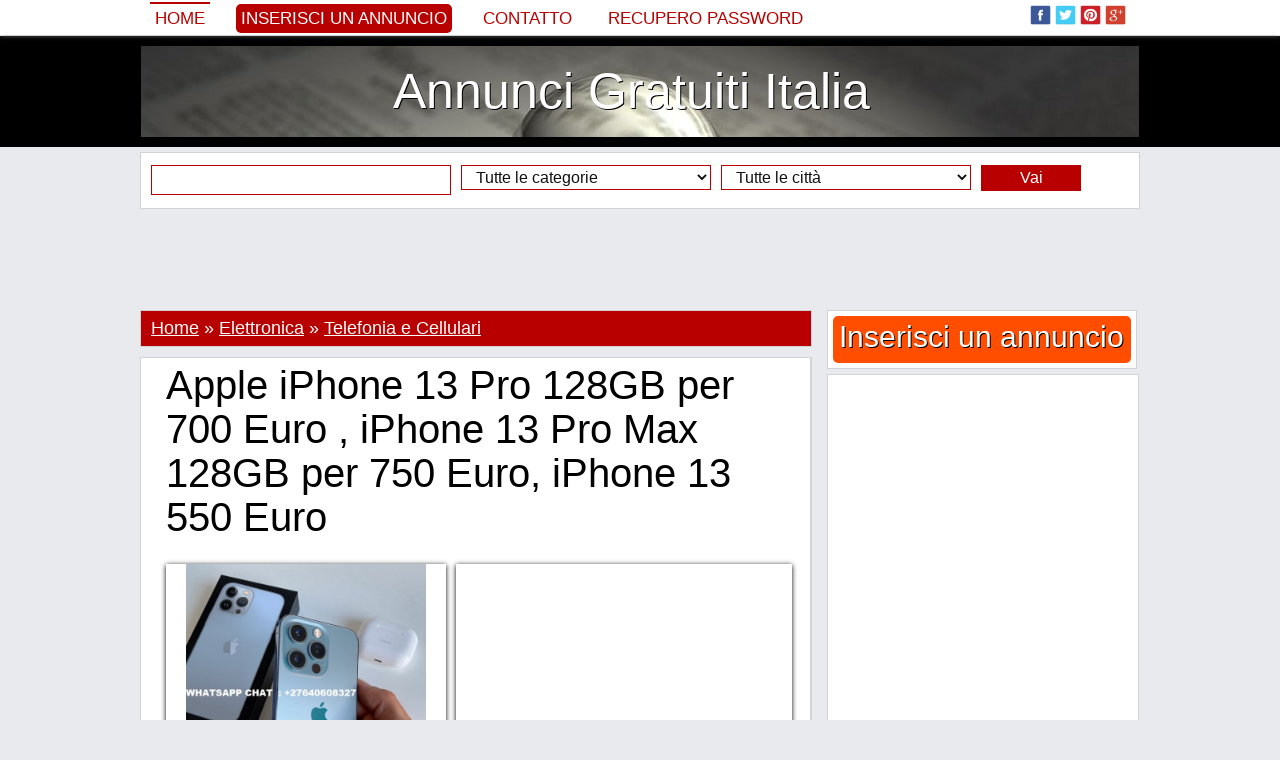

--- FILE ---
content_type: text/html; charset=iso-8859-1
request_url: https://www.annoonci.it/apple-iphone-13-pro-128gb-per-700-euro-iphone-13-pro-max-128gb-per-750-euro-iphone-13-550-euro-246085.html
body_size: 17485
content:
<!DOCTYPE html PUBLIC "-//W3C//DTD XHTML 1.0 Transitional//EN" "http://www.w3.org/TR/xhtml1/DTD/xhtml1-transitional.dtd">
<html itemscope itemtype="http://schema.org/WebPage" xmlns="http://www.w3.org/1999/xhtml" xml:lang="it" lang="it" xmlns:og="http://ogp.me/ns#" xmlns:fb="http://www.facebook.com/2008/fbml">

<head>
		<title>Apple iPhone 13 Pro 128GB per 700 Euro, iPhone 13 Pro Max 128GB per 750 Euro, iPhone 13 550 Euro</title>
	<meta name="title" content="Apple iPhone 13 Pro 128GB per 700 Euro, iPhone 13 Pro Max 128GB per 750 Euro, iPhone 13 550 Euro" />
	<meta name="description" content="Quindi, contattaci subito e fai il tuo ordine tramite: EMAIL:  Gadgethousltd@gmail.com , WHATSAPP CHAT : +447451285577, WHATSAPP CHAT  : +27640608327 , Apple iPhone" />
	<meta name="keywords" content="Iphone, Apple, Whatsapp, Gmail, Gadgethousltd, Email, Contattaci" />
	
	<meta property="og:type" content="og:product" /> 
    
    <meta property="og:url" content="https://www.annoonci.it:443/apple-iphone-13-pro-128gb-per-700-euro-iphone-13-pro-max-128gb-per-750-euro-iphone-13-550-euro-246085.html"> 
    
    <meta property="og:image" content="https://www.annoonci.it/adpics_new/059fe0dae81237268df4198bd5a33cf3.jpg" />
        
    <meta property="og:title" content="Apple iPhone 13 Pro 128GB per 700 Euro, iPhone 13 Pro Max 128GB per 750 Euro, iPhone 13 550 Euro" />
    <meta property="og:site_name" content="Annunci Gratuiti Italia" />
    <meta property="og:description" content="Quindi, contattaci subito e fai il tuo ordine tramite: EMAIL:  Gadgethousltd@gmail.com , WHATSAPP CHAT : +447451285577, WHATSAPP CHAT  : +27640608327 , Apple iPhone" />
    <meta property="og:locale" content="it_IT" />
    
    	
        
    
    <meta itemprop="name" content="Apple iPhone 13 Pro 128GB per 700 Euro, iPhone 13 Pro Max 128GB per 750 Euro, iPhone 13 550 Euro" />
	<meta itemprop="description" content="Quindi, contattaci subito e fai il tuo ordine tramite: EMAIL:  Gadgethousltd@gmail.com , WHATSAPP CHAT : +447451285577, WHATSAPP CHAT  : +27640608327 , Apple iPhone">
	<meta itemprop="image" content="https://www.annoonci.it/adpics_new/059fe0dae81237268df4198bd5a33cf3.jpg">
	<meta itemprop="url" content="https://www.annoonci.it:443/apple-iphone-13-pro-128gb-per-700-euro-iphone-13-pro-max-128gb-per-750-euro-iphone-13-550-euro-246085.html">
    
    <meta property="fb:admins" content="100000520180581" />
	
	<meta name="twitter:card" content="summary_large_image" />
	<meta name="twitter:site" content="@AnnoonciIT" />
	<meta name="twitter:title" content="Apple iPhone 13 Pro 128GB per 700 Euro, iPhone 13 Pro Max 128GB per 750 Euro, iPhone 13 550 Euro" />
	<meta name="twitter:description" content="Quindi, contattaci subito e fai il tuo ordine tramite: EMAIL:  Gadgethousltd@gmail.com , WHATSAPP CHAT : +447451285577, WHATSAPP CHAT  : +27640608327 , Apple iPhone" />
	<meta name="twitter:creator" content="@AnnoonciIT" />
	<meta name="twitter:image:src" content="https://www.annoonci.it/adpics_new/059fe0dae81237268df4198bd5a33cf3.jpg" />
	<meta name="twitter:domain" content="annoonci.it" />
		
	<meta name="revisit-after" content="1" />
	<meta http-equiv="content-language" content="it_IT" />
	<meta http-equiv="Content-type" content="text/html; charset=ISO-8859-1" />
	
			
	<link rel="alternate" type="application/rss+xml" title="Anunturi Gratuite" href="/rss.php"  />
	<link href="https://plus.google.com/102509411758387654362/posts" rel="author" />
		
	<link rel="shortcut icon" href="/favicon.ico" />

	<!-- Bootstrap -->
	<meta http-equiv="X-UA-Compatible" content="IE=edge">
	<meta name="viewport" content="width=device-width, initial-scale=1">
		<meta name="viewport" content="width=device-width, initial-scale=1.0, maximum-scale=1.0, user-scalable=0" >
	
	<link href="/inc/bootstrap/css/bootstrap.min.css" rel="stylesheet">
	
	<!-- HTML5 Shim and Respond.js IE8 support of HTML5 elements and media queries -->
	<!-- WARNING: Respond.js doesn't work if you view the page via file:// -->
	<!--[if lt IE 9]>
	  <script src="https://oss.maxcdn.com/libs/html5shiv/3.7.0/html5shiv.js"></script>
	  <script src="https://oss.maxcdn.com/libs/respond.js/1.4.2/respond.min.js"></script>
	<![endif]-->
	
		<style>body,div,dl,dt,dd,ul,ol,li,h1,h2,h3,h4,h5,h6,pre,form,fieldset,input,textarea,p,blockquote,th,td,span {margin:0px;padding:0px;}body,input,textarea,button,select {font-family: Georgia, sans-serif; font-size:18px; font-weight:300px; color:#000000; text-align:center;display: block;background:#e9eaed}ul {list-style:none;}a {text-decoration:none;color:black;}a:hover {text-decoration:underline;}img {border:0px}h1, h2, h3, h4, h5, h6 {font-weight:normal}.headerTop {width:100%;background:#425f9c;background:#ffffff;margin-top:35px}.headerMenu {width:100%;padding:0px 0px 0px 0px;}.header {width:100%;background:#000000;}.header ul {margin:10px auto 10px auto;background:#ffffff;padding:10px 0px 10px 0px;border:0px solid #d2d3d6;display:table;background:url('/inc/images/header.jpg') top center}.header ul li {text-align:center;}.header ul li a {display:block;color:#ffffff;text-shadow: 1px 1px #000000;}.headerAd {width:100%;background:#000000;display:table;background-color:#000000;background:url('/inc/images/header.jpg') center center no-repeat;background-size:100% auto}.headerAd ul {width:1000px;margin:0px auto 0px auto;background:rgba(0, 0, 0, 0.2);padding:5px 0px 5px 0px;border:0px solid #363533;}.headerAd ul li {width:1000px;text-align:center;}.headerAd ul li a {font-size:50px;color:#000000;}.startBox2 {width:100%;background:#000000}.startBox2 ul {width:998px;margin:0px auto 0px auto;padding:0px 0px 10px 0px;border:1px solid #000000;display:block;background:#000000;height:270px;}.startBox2 ul li {width:196px;height:250px;text-align:center;font-size:20px;border:0px solid white;color:white;float:left;margin:0px 10px 10px 0px;overflow:hidden;background:#ffffff;padding: 10px 10px 10px 10px;display:inline-block}.startBox2 ul li img {height:300px;}.startBox2 ul li div.img {width:194px;height:140px;position:relative;margin:35px 0px 0px 0px;padding:0px;overflow:hidden;border:1px solid #c1c1c1;}.startBox2 ul li div.img img {width:auto;width:214px;height:auto;position:absolute;top: 0;left: -10px;    right: 0;    bottom: 0;margin:auto;}.startBox2 ul li div.f {background: #b80000;position:absolute;margin:0px 0px 0px 0px;width:186px;height:20px;overflow:hidden;padding:5px 5px 0px 5px;text-align:left}.startBox2 ul li div.f p {font-size:12px;font-family: 'PT Sans', sans-serif;text-transform:uppercase;background:#b80000}.startBox2 ul li div.f p img.featured {width:15px;height:15px;margin:0px 3px 0px 0px;float:left}.startBox2 ul li div.title {background: #efefef;position:absolute;margin:185px 0px 0px 0px;width:186px;height:60px;overflow:hidden;padding:5px 5px 0px 5px;text-align:left;}.startBox2 ul li div.title a {font-size:18px;color:#000000;line-height:115%;}.startBox2 ul li div.title p {font-size:12px;font-family: 'PT Sans', sans-serif;text-transform:uppercase;background:#b80000}.startBox2 ul li div.title p img.featured {width:15px;height:15px;margin:0px 3px 0px 0px;float:left}.startBox2 ul li.sense {width:300px;height:250px;margin:0px 0px 0px 0px;padding:10px 10px 10px 10px;font-size:0px}.topcookies {width:100%;background:#b80000}.topcookies ul {width:1000px;display:table;margin:auto;height:20px;line-height:20px;color:white;background:#b80000;font-size:14px;text-align:center}.topcookies ul a {font-size:14px;color:white;text-decoration:underline;}.topmenu {width:100%;display:table;margin:0px auto 0px auto;box-shadow: 0px 0px 5px #888;position:fixed;z-index:9999;top:0px;background:#ffffff;left:0;}.topmenu ul {width:1000px;display:table;background:#425f9c;background:#ffffff;padding:0px 0px 0px 0px;margin:0px auto 0px auto;}.topmenu ul li {margin:0px 0px 0px 0px;float:left;text-align:left;height:70px;}.topmenu ul li{height:35px;font-size:0px;color:white;border:0px solid red}.topmenu ul li.left {width:780px;margin-left:10px;color:white;font-size:20px;line-height:35px;}.topmenu ul li.left img {width:25px;height:25px;margin:0px;padding:0px 0px 5px 4px;border:0px}.topmenu ul li.left a {color:#b80000;font-size:17px;text-transform:uppercase;font-family: tahoma, sans-serif;margin-right:20px;padding:5px}.topmenu ul li.left a:hover {border-top:2px solid #b80000;text-decoration:none;}.topmenu ul li.left a.selected {border-top:2px solid #b80000;text-decoration:none;}.topmenu ul li.left a.add {color:#ffffff;background:#b80000;font-size:17px;text-transform:uppercase;font-family: tahoma, sans-serif;border:0px;border-radius:5px 5px 5px 5px;-moz-border-radius: 5px 5px 5px 5px;-webkit-border-radius: 5px 5px 5px 5px}.topmenu ul li.left a.add:hover {background:#000000}.topmenu ul li.center {width:0px;text-align:center;}.topmenu ul li.right {width:200px;margin-right:10px;text-align:right;padding-top:5px;}.topmenu ul li.right img {width:25px;height:25px;margin:0px;padding:0px 4px 5px 0px;border:0px;}.menu {width:990px;margin:auto;display:table;margin:0px 0px 0px 0px;padding:0px 10px 0px 10px;background:#f6f7f8;background:transparent;margin:0px;padding:0px;}.menu ul {width:990px;display:table;}.menu ul li {float:left;margin:5px 0px 0px 0px;height:25px}.menu ul li a {display:block;padding:0px 10px 0px 10px;margin:0px 10px 0px 0px;font-size:18px;color:#000000;height:25px;line-height:25px;background:#ffffff;color:#000000;box-shadow: 1px 1px 5px #888;}/*.menu ul li a.add {background:#b80000;color:white}*/.menu ul li a.add {background:#ffffff;color:#b80000}.menu ul li a:hover {display:block;background:#000000;box-shadow: 1px 1px 5px #888;color:#ffffff;}.menu ul li a.selected {display:block;background:#000000;box-shadow: 1px 1px 5px #888;color:#ffffff;}.menu ul li a.selected:hover {display:block;background:#000000;box-shadow: 1px 1px 5px #888;color:#ffffff;}.line {width:1010px;height:10px;background:#ffffff}.submenu {width:1010px;margin:auto;display:table;padding:0px 0px 0px 0px;background:#ffffff}.submenu ul {width:990px;font-size:14px;margin:auto;background:#000000;display:table}.submenu ul li {float:left;margin:0px 0px 0px 0px;}.submenu ul li a {display:block;padding:2px 0px 2px 5px;margin:5px 5px 5px 5px;font-size:16px;color:#ffffff;}.submenu ul li a:hover {color:#ffffff;display:block;text-decoration:underline;}.submenu ul li a.selected {color:#ffffff;display:block;text-decoration:underline;}.submenu ul li.dot {float:left;line-height:34px;height:35px;margin-left:5px}.content {max-width:1030px;margin:auto;padding:0px 0px 0px 0px;background:#e9eaed}.content ul {}.content ul li.top {width:1010px;float:left;}/*.content ul li.left {width:685px;float:left;margin-left:0px}.content ul li.right {width:310px;float:left;margin-left:5px}*/.footer {width:100%;background:#000000;height:35px;}.footerContent {max-width:1000px;margin:0px auto 0px auto;display:table;background:#ffffff;}.footerContent ul.socials {max-width:1000px;margin:0px 0px 0px 0px;display:table;height:35px;display:table;background:black;text-align:center;padding-top:5px;}.footerContent ul.socials img {width:25px;height:25px;margin:0px;padding:0px 4px 5px 0px;border:0px;}.footerContent ul.socials a {font-size:12px;color:gray;}.startBox {width:1010px;display:table;background:#ffffff;margin:10px auto 10px auto;}.startBox ul {width:335px;float:left;margin:10px 0px 10px 10px;}.startBox ul li {width:335px;height:600px;overflow:hidden}.startBox ul li img {height:600px;}.startBox ul li.st {width:335px;height:295px;overflow:hidden;margin:0px 0px 0px 0px;}.startBox ul li.sb {width:335px;height:295px;overflow:hidden;margin:10px 0px 0px 0px;}.startBox ul li.title {width:250px;height:70px;overflow:hidden;margin:-120px 0px 0px 30px;background: rgba(255, 255, 255, 0.8);position:absolute;text-align:left;padding:10px;}.startBox ul li.title a {font-size:20px}.startBox ul.ad {width:300px;height:600px;float:left;margin:10px 10px 10px 10px;background:#ffffff}.startBox ul.ad li {width:300px;height:600px;float:left;margin:0px 0px 0px 0px;background:#e4e4e4}.latestBox {margin:0px 0px 5px 0px;padding:0px 0px 0px 0px;display:block;border:0px solid red}.latestBox .cat {margin:0px 0px 0px 0px;padding:3px 0px 3px 0px;background:#f6f7f8;border:1px solid #d2d3d6;background:#b80000;font-size:16px;text-align:left;color:white;padding-left:10px;}.latestBox .cat h2 {color:white;font-size:16px;}.latestBox .cat a {color:white;font-size:16px;}.latestBox ul.cat li.title {width:673px;float:left;font-size:16px;text-align:left;margin:0px 0px 0px 10px;color:white;}.latestBox ul.cat li.title .latestBox ul.cat li.ftitle {width:673px;float:left;font-size:20px;text-align:left;margin:0px 0px 0px 10px;color:white;}.latestBox ul.cat li.ftitle img {padding:3px 3px 0px 0px;float:left}.latestBox ul.more li {width:665px;float:left;font-size:16px;text-align:right;margin:10px 0px 0px 0px}.latestBox ul.menu {width:223px;height:920px;overflow:hidden;margin:0px 5px 5px 0px;background:#ffffff;display:table;float:left;border:1px solid #d2d3d6}.latestBox ul.menu li {width:203px;margin:0px 0px 0px 0px;}.latestBox ul.sense {width:453px;height:302px;overflow:hidden;margin:0px 5px 5px 0px;background:#ffffff;display:table;float:left;border:1px solid #d2d3d6}.latestBox ul.sense li {width:453px;float:left;font-size:16px;text-align:right;margin:10px 0px 0px 0px;text-align:center}.customBox {width:670px;display:table;margin:0px 0px 30px 0px;padding:0px 0px 0px 10px;float:left;border:0px solid red}.customBox ul.cat {width:670px;margin:5px 0px 0px 0px;padding:10px 0px 10px 0px;background:#ffffff;display:table;border:1px solid #d2d3d6;}.customBox ul.cat li.title {width:665px;float:left;font-size:34px;text-align:center;text-transform:uppercase}.customBox ul.catinfo {width:670px;margin:5px 0px 0px 0px;padding:5px 0px 10px 0px;background:#ffffff;display:table;border-bottom:1px dotted gray;}.customBox ul.catinfo li.image {width:200px;float:left;height:200px;overflow:hidden;margin:0px 10px 0px 10px}.customBox ul.catinfo li.image img {width:200px;}.customBox ul.catinfo li.desc {width:445px;float:left;font-size:16px;text-align:center;text-align:left;line-height:130%;font-style:italic}.customBox ul.catinfo li.bigdesc {width:650px;float:left;font-size:16px;text-align:justify;margin:0px 10px 0px 10px;font-style:italic}.customBox ul.art {width:333px;height:250px;margin:0px 0px 0px 0px;padding:0px 0px 5px 0px;background:#ffffff;display:table;float:left;border-right:1px dotted gray;border-bottom:1px dotted gray}.customBox ul.art li {width:120px;margin:0px 0px 0px 0px;float:left;border:0px solid red}.customBox ul.art li.img {width:150px;height:200px;margin:20px 10px 0px 20px;overflow:hidden;float:left}/*.customBox ul.art li.img img {width:150px;}*/.customBox ul.art li.img img {height:220px;}.customBox ul.art li.title {margin:20px 10px 0px 10px;text-align:left;height:42px;overflow:hidden;}.customBox ul.art li.title a {font-size:16px;color:black}.customBox ul.art li.txt {margin:20px 10px 20px 10px;text-align:left;font-size:14px;color:#6A6969}.customBox ul.art li.txt a {font-size:14px;color:#efefe}.customBox ul.more li {width:665px;float:left;font-size:16px;text-align:right;margin:10px 0px 0px 0px}.customBoxCategory {border:1px solid #d2d3d6;margin-bottom:10px;}.customBoxCategory .head {margin:0px 0px 0px 0px;padding:0px 0px 0px 0px;background:#ffffff;background:#b80000;color:white;font-size:18px;padding:5px 0px 5px 10px;text-align:left;}.customBoxCategory .head h1 {font-style:normal;font-size:18px;display:inline}.customBoxCategory .head h4 {font-style:normal;}.customBoxCategory .head a {text-decoration:underline;color:white;font-style:normal;}.customBoxCategory .catinfo {margin:0px 0px 0px 0px;padding:0px 0px 0px 0px;background:#ffffff;text-align:left;}.customBoxCategory .catinfo .catbtn {display:inline-block;padding:0px;}.customBoxCategory .catinfo a.cats {font-family:tahoma;font-size:14px;margin:2px 2px 2px 2px;padding:2px 5px 2px 5px;border:0px solid red;background:#f6f7f8;color:black;display:block;}.customBoxCategory .catinfo a.cats:hover {background:#b80000;color:white}.customBoxCategory .catinfo .desc {display:table}.customBoxCategory ul.catinfo li.search {float:left;font-size:16px;text-align:left;font-style:italic;margin:5px 0px 0px 10px;}.customBoxCategory ul.catinfo li.search span {padding-top:10px}.customBoxCategory ul.catinfo li.search span b {color:#b80000}.suppliersBox {width:670px;display:table;margin:0px 0px 30px 0px;padding:0px 0px 0px 10px;float:left;border:0px solid red}.suppliersBox ul.cat {width:670px;margin:5px 0px 0px 0px;padding:10px 0px 10px 0px;background:#ffffff;display:table;border-bottom:1px dotted gray;border-top:1px dotted gray}.suppliersBox ul.cat li.title {width:665px;float:left;font-size:34px;text-align:center;text-transform:uppercase}.suppliersBox ul.art {width:166px;height:150px;margin:0px 0px 0px 0px;padding:0px 0px 5px 0px;background:#ffffff;display:table;float:left;border-right:1px dotted gray;}.suppliersBox ul.art li {width:146px;margin:0px 0px 0px 0px;float:left;border:0px solid red}.suppliersBox ul.art li.img {width:150px;height:200px;margin:10px 8px 0px 8px;overflow:hidden;float:left}/*.suppliersBox ul.art li.img img {width:150px;}*/.suppliersBox ul.art li.img img {height:225px;}.suppliersBox ul.art li.title {margin:10px 10px 0px 10px;text-align:center;height:42px;overflow:hidden;}.suppliersBox ul.art li.title a {font-size:16px;color:black}.suppliersBox ul.art li.title a.supplier {font-size:16px;color:gray}.suppliersBox ul.art li.txt {margin:10px 10px 0px 10px;text-align:center;font-size:16px}.suppliersCustomBox {display:table;margin:0px 0px 30px 0px;padding:0px 0px 0px 10px;float:left;border:0px solid red}.suppliersCustomBox ul.cat {width:670px;margin:5px 0px 0px 0px;padding:10px 0px 10px 0px;background:#ffffff;display:table;border-bottom:1px dotted gray;border-top:1px dotted gray}.suppliersCustomBox ul.cat li.title {width:665px;float:left;font-size:34px;text-align:center;text-transform:uppercase}.suppliersCustomBox ul.art {width:160px;height:150px;margin:0px 0px 0px 0px;padding:0px 0px 5px 0px;background:#ffffff;display:table;float:left;border-right:1px dotted gray;}.suppliersCustomBox ul.art li {width:135px;margin:0px 0px 0px 0px;float:left;border:0px solid red}.suppliersCustomBox ul.art li.img {width:145px;height:200px;margin:10px 8px 0px 8px;overflow:hidden;float:left}/*.suppliersCustomBox ul.art li.img img {width:145px;}*/.suppliersCustomBox ul.art li.img img {height:225px;}.suppliersCustomBox ul.art li.title {margin:10px 10px 0px 10px;text-align:center;height:42px;overflow:hidden;}.suppliersCustomBox ul.art li.title a {font-size:16px;color:black}.suppliersCustomBox ul.art li.title a.supplier {font-size:16px;color:gray}.suppliersCustomBox ul.art li.txt {margin:10px 10px 0px 10px;text-align:center;font-size:16px}.article {margin:display:table;margin:0px 0px 5px 0px;display:table;text-align:left;border:1px solid #d2d3d6;background:white}.article ul {}.article ul li {font-size:16px;padding:10px 10px 0px 10px;color:black;font-weight: normal;text-align:left;display:table}.article ul li.title {font-size:40px;padding:5px 10px 5px 10px}.article ul li.title h1 {font-size:40px;}.article ul li.social {}.article ul li.image {width:660px;height:290px;overflow:hidden;font-weight: normal;text-align:justify;margin:10px 0px 0px 10px;float:left;display:block;box-shadow: 0px 1px 5px #000000;padding:0px}.article ul li.image:hover {box-shadow: 0px 1px 5px #b80000;}.article ul li.image img {width:663px;}.article ul li.imageB {width:533px;height:290px;overflow:hidden;font-weight: normal;text-align:justify;margin:10px 0px 0px 10px;float:left;display:block;box-shadow: 0px 1px 5px #000000;padding:0px}.article ul li.imageB:hover {box-shadow: 0px 1px 5px #b80000;}.article ul li.imageB img {width:533px;}.article ul li.imageTh {width:120px;height:65px;margin:10px 10px 0px 10px;overflow:hidden;display:block;float:left;box-shadow: 0px 1px 5px #000000;padding:0px}.article ul li.imageTh:hover {box-shadow: 0px 1px 5px #b80000;}.article ul li.imageTh img {width:130px;}.article ul li.imageC {width:280px;height:280px;overflow:hidden;font-weight: normal;text-align:justify;margin:10px 0px 0px 10px;float:left;display:block;box-shadow: 0px 1px 5px #000000;padding:0px;position: relative;}.article ul li.imageC:hover {box-shadow: 0px 1px 5px #b80000;}.article ul li.imageC img {max-width:302px;max-height:280px;position:absolute;top: 0;left: 0;    right: 0;    bottom: 0;margin:auto}.article ul li.imageCTh {width:50px;height:50px;margin:10px 0px 10px 10px;overflow:hidden;display:block;float:left;box-shadow: 0px 1px 5px #000000;padding:0px}.article ul li.imageCTh:hover {box-shadow: 0px 1px 5px #b80000;}.article ul li.imageCTh img {width:80px;}.article ul li.imageAds {}.article ul li.description {font-weight: normal;text-align:justify;line-height:150%;display:inline-block;}.article ul li.description a {color:#000000;}.article ul li.description h2 {font-size:16px;float:left;margin:0px 0px 0px 0px;}.article ul li.description p {margin:0px 0px 10px 0px;text-indent:0px;line-height:150%;}.article ul li.others {font-weight: normal;text-align:justify;line-height:150%;}.article ul li.tags {font-weight: normal;text-align:justify;}.article ul li.tags h2 {font-size:16px;float:left;line-height:150%;margin:4px 5px 0px 0px;}.article ul li.tags a {color:#000000;padding:3px 5px 3px 5px}.article ul li.tags a:hover {color:#000000;padding:3px 5px 3px 5px;text-decoration:underline}.article ul li.comments {display:table}.article ul li.comments h2 {font-size:16px;}.article ul li.comments p {font-size:14px;margin:10px 0px 10px 0px;text-indent:0px;line-height:150%;}.article ul li.mline {width:660px;color:#000000;text-align:left;background:#f1f1f1;background:#f1f1f1;line-height:30px;height:30px;border-top:5px solid #cecece;margin:10px 0px 0px 0px;padding:0px 0px 0px 10px}.article ul li.mline h2 {font-size:16px;font-weight:normal}.article ul li.continue {font-weight: normal;text-align:left;line-height:150%}.article ul li.continue a {color:#b80000;font-weight:normal}.article ul li.continue a:hover {text-decoration:underline}.articleTag {width:683px;margin:display:table;margin:0px 0px 5px 0px;display:table;text-align:left;border:1px solid #d2d3d6;background:white}.articleTag ul {}.articleTag ul li {width:663px;font-size:16px;padding:10px 10px 0px 10px;color:black;font-weight: normal;text-align:left;display:table}.articleTag ul li.titleTag {font-size:40px;padding:5px 10px 5px 10px}.articleTag ul li.titleTag h1 {font-size:40px;}.articleTag ul li.title {font-size:20px;padding:10px 10px 5px 10px;font-weight:bold;background:#f6f7f8;}.articleTag ul li.title h2 {font-size:20px;font-weight:bold;background:#f6f7f8;}.articleTag ul li.social {margin:0px 0px 10px 0px}.articleTag ul li.description {font-weight: normal;line-height:150%;}.articleTag ul li.description div.imgLeft {width:200px;height:120px;overflow:hidden;margin:0px 10px 10px 0px;float:left}.articleTag ul li.description div.imgLeft img {height:200px}.articleTag ul li.description div.imgRight {width:200px;height:120px;overflow:hidden;margin:0px 0px 10px 10px;float:right}.articleTag ul li.description div.imgRight img {height:200px}.articleTag ul li.description a {color:#000000;}.articleTag ul li.description a.continue {color:#b80000;font-style:italic}.articleTag ul li.description h2 {font-size:16px;float:left;margin:0px 0px 0px 0px;}.articleTag ul li.description p {margin:0px 0px 10px 0px;text-indent:0px;line-height:150%;}.articleTag ul li.share {text-align:left;padding:5px 10px 5px 10px;margin:0px 0px 0px 0px;overflow:hidden;background:#f6f7f8;font-family:verdana;font-size:10px;color:#b80000;}.articleTag ul li.more {text-align:right;margin:10px 0px 10px 0px;padding:0px}.articleTag ul li.more a {background:#b80000;color:white;padding:5px 10px 5px 10px}.featuredArticle {margin:display:table;margin:0px 0px 5px 0px;display:table;text-align:left;border:1px solid #d2d3d6;background:white}.featuredArticle ul {}.featuredArticle ul li {font-size:16px;padding:10px 10px 0px 10px;color:black;font-weight: normal;text-align:left;display:table}.featuredArticle ul li.titleTag {font-size:40px;padding:5px 10px 5px 10px;}.featuredArticle ul li.titleTag h1 {font-size:40px;}.featuredArticle ul li.title {font-size:16px;padding:5px 10px 5px 10px;background:#b80000;color:#f8f488}.featuredArticle ul li.title img {margin:3px 5px 0px 0px;float:left}.featuredArticle ul li.title a {color:#ffffff;font-size:20px;}.featuredArticle ul li.social {margin:0px 0px 10px 0px}.featuredArticle ul li.description {font-weight: normal;line-height:150%;}.featuredArticle ul li.description div.imgLeft {width:198px;height:118px;overflow:hidden;margin:0px 10px 10px 0px;float:left;border:1px solid #c1c1c1}.featuredArticle ul li.description div.imgLeft img {width:200px}.featuredArticle ul li.description div.imgRight {width:200px;height:120px;overflow:hidden;margin:0px 0px 10px 10px;float:right}.featuredArticle ul li.description div.imgRight img {height:200px}.featuredArticle ul li.description a {color:#000000;}.featuredArticle ul li.description a.continue {color:#b80000;font-style:italic}.featuredArticle ul li.description h2 {font-size:16px;float:left;margin:0px 0px 0px 0px;}.featuredArticle ul li.description p {margin:0px 0px 10px 0px;text-indent:0px;line-height:150%;}.featuredArticle ul li.share {text-align:left;padding:5px 10px 5px 10px;margin:0px 0px 0px 0px;overflow:hidden;background:#b80000;font-family:verdana;font-size:10px;color:#ffffff;}.featuredArticle ul li.more {text-align:right;margin:10px 0px 10px 0px;padding:0px}.featuredArticle ul li.more a {background:#b80000;color:white;padding:5px 10px 5px 10px}.product {width:990px;margin:display:table;margin:0px 10px 0px 10px;display:table;text-align:left}.product ul {}.product ul li {float:left;width:670px;margin:10px 0px 0px 10px}.product ul li.breadcrumb {width:990px;border-bottom:1px dotted black;margin:10px 0px 0px 0px}.product ul li.image {width:300px;margin:10px 0px 0px 0px}.product ul li.image img {width:300px;}.product ul li.title {}.product ul li.social {}.product ul li.price {margin:10px 10px 0px 10px;font-size:24px;border-top:1px dotted gray;border-bottom:1px dotted gray;padding:5px 0px 5px 0px}.product ul li.description {line-height:120%;font-size:16px}.product ul li.description a.supplier {font-weight:bold}.product ul li.description p {margin:0px 0px 10px 0px;text-indent:0px;}.product ul li.others {width:990px;margin:0px 0px 0px 0px;border-top:1px dotted gray;}.furnizor {width:670px;margin:display:table;margin:0px 10px 0px 0px;display:table;text-align:left}.furnizor ul {width:670px;display:table;margin:0px 0px 0px 10px}.furnizor ul li {float:left;width:670px;margin:10px 0px 0px 0px}.furnizor ul li.breadcrumb {width:670px;margin:0px;height:20px;}.furnizor ul li.info {width:450px;}.furnizor ul li.image {width:200px;height:280px;overflow:hidden;margin:10px 10px 20px 10px;}.furnizor ul li.image a {display:block;position:absolute;margin:-20px 0px 0px 20px;font-size:16px;font-weight:bold}.furnizor ul li.image img {height:300px;}.furnizor ul li.social {}.furnizor ul li.price {margin:10px 10px 0px 10px;font-size:24px;border-top:1px dotted gray;border-bottom:1px dotted gray;padding:5px 0px 5px 0px}.furnizor ul li.description {width:650px;line-height:120%;margin:10px 10px 0px 10px;text-align:justify}.furnizor ul li.description p {margin:0px 0px 10px 0px;text-indent:0px;}.furnizor ul li.others {margin:10px 0px 0px 10px;border-top:1px dotted gray;border-bottom:1px dotted gray;}.furnizor ul.head {width:660px;display:table;border-top:5px solid #cecece;margin:0px 0px 0px 10px;background:#f1f1f1;border-bottom:0px}.furnizor ul.head li {width:660px;margin:5px 0px 0px 10px}.furnizor ul.head li.title {}.furnizor ul.head li.imaget {width:130px;margin:10px 10px 0px 530px;position:absolute}.furnizor ul.head li.imaget img {width:130px;}.furnizor ul.head li.url {}.furnizor ul.head li.url a {font-size:14px;color:black}.furnizor ul.head li.url a:hoover {text-decoration:underline}.furnizor ul.head li.social {}.furnizor ul.head li.menu {background:#000000;margin-left:0px;width:650px}.furnizor ul.head li.menu a {display:block;padding:5px;color:white;float:left;font-size:16px;background:#000000;color:#ffffff;margin:0px 1px 0px 0px;border-top:1px solid black}.furnizor ul.head li.menu a:hover {background:white;color:black}.furnizor ul.head li.menu a.selected {background:white;color:black}.furnizor ul.head li.links {width:100px;}.startCustomBox {width:660px;display:table;background:#ffffff;margin:0px auto 0px auto;}.startCustomBox ul {width:210px;float:left;margin:0px 5px 10px 5px;}.startCustomBox ul li {width:210px;height:320px;overflow:hidden}.startCustomBox ul li img {height:340px;}.startCustomBox ul li.title {position:absolute;margin:-55px 0px 0px 5px;width:200px;height:50px;line-height:50px;overflow:hidden;background: rgba(255, 255, 255, 0.8);}.startCustomBox ul li.title a {font-size:23px}.rightModules {margin:5px 0px 0px 0px;text-align:left;display:table;border:1px solid #d2d3d6}.rightModules ul {padding:0px 0px 10px 0px;display:table;background:#ffffff;}.rightModules ul li {width:308px;}.rightModules ul li a {font-size:14px}.rightModules ul li a:hover {text-decoration:underline}.rightModules ul li.title{color:#000000;text-align:center;background:#f6f7f8;line-height:40px;height:40px}.rightModules ul li.title a {font-size:18px}.rightModules ul li.title h3 {font-size:18px;line-height:40px;height:40px}.rightModules ul li.ad {width:288px;overflow:hidden;float:left;margin:10px 10px 10px 10px}.rightModules ul li.ad a {font-size:18px;}.rightModules ul li.img {width:108px;height:70px;overflow:hidden;float:left;margin:0px 10px 0px 10px;border:1px solid #c1c1c1}.rightModules ul li.img img {width:110px}.rightModules ul li.smalltxt {width:168px;overflow:hidden;float:left;margin:0px 10px 10px 0px;height:80px;}.rightModules ul li.bigtxt {width:288px;overflow:hidden;float:left;margin:0px 10px 10px 10px;height:80px;}.rightModules ul li.txt {width:288px;float:left;margin:10px 10px 10px 10px;text-align:center;font-size:16px;}.rightModules ul li.zone {width:288px;text-align:left;font-family:verdana;font-size:10px;color:#ffffff;float:left;margin:0px 0px 10px 10px;}.rightModules ul li.zone a {font-size:12px;color:#ffffff;background:#b80000;padding:2px 5px 2px 5px;}.rightModules ul li.share {width:278px;padding:5px 0px 5px 10px;margin:0px 10px 0px 10px;text-align:left;height:25px;overflow:hidden;background:#f6f7f8;font-family:verdana;font-size:10px;color:#b80000;}.rightModules ul li.rtags {padding:0px 0px 5px 0px;background:transparent;margin-left:10px}.rightModules ul li.rform {padding:0px 0px 15px 0px;background:#f1f1f1;font-size:14px;text-align:center;color:gray}.rightModulesAd {width:310px;height:255px;margin:0px 0px 10px 0px;padding:5px 0px 0px 0px;background:#b80000;color:white}.rightAdd {margin:0px 0px 5px 0px;text-align:left;display:table;border:1px solid #d2d3d6}.rightAdd ul {padding:0px 0px 0px 0px;display:table;background:#ffffff;}.rightAdd ul li {text-align:center;}.rightAdd ul li a {display:block;color:white;margin:5px;background:#ff4e00;text-shadow:1px 1px #000000;font-size:30px;padding-bottom:5px;border-radius:5px 5px 5px 5px;-moz-border-radius: 5px 5px 5px 5px;-webkit-border-radius: 5px 5px 5px 5px}.rightAdd ul li a:hover {}.relArts {width:670px;margin:display:table;margin:0px 0px 10px 10px;display:table;text-align:left;border:0px solid red}.relArts ul {width:206px;height:185px;margin:0px 0px 10px 0px;float:left;overflow:hidden;border:0px solid red;border-right:1px dotted black;border-bottom:1px dotted black;padding-left:10px}.relArts ul li {}.relArts ul li.relimg {width:197px;height:100px;overflow:hidden;}.relArts ul li.relimg img {border:0px;width:197px;margin:0px;padding:0px}.relArts ul li.reltitle {width:197px;height:65px;margin:10px 0px 10px 0px;padding:0px;overflow:hidden;text-align:center;}.relArts ul li.reltitle a {font-size:16px}.relArts ul li.reltitle a:hover {text-decoration:underline;}/*.searchBox {padding:0px;border:1px solid #cccccc;background:#f4f4f4;display:table;margin:1px auto 0px auto}*/.searchBox {width:100%;}.searchBox ul {margin:5px auto 5px auto;background:#ffffff;padding:12px 0px 10px 10px;border:1px solid #d2d3d6;display:table;}.searchBox ul li {text-align:center;}.searchBox ul li a {font-size:50px;}input.searchBox {padding:3px 10px 3px 10px;margin:0px 10px 3px 0px;border:0px;width:300px;color:#111111;float:left;background:transparent;border:1px solid #b80000;font-size:16px;text-align:left;}input.searchBox:hover {}select.searchBox {padding:2px 10px 2px 10px;margin:0px 10px 0px 0px;border:0px;width:250px;color:#111111;float:left;background:transparent;border:1px solid #b80000;font-size:16px;text-align:left}select.searchBox:hover {}button.searchBox {width:100px;height:26px;padding:0px 0px 0px 0px;margin:0px 0px 0px 0px;border:0px solid #d4d4d4;color:#ffffff;background:#b80000;font-size:16px}button.searchBox:hover {cursor:pointer;background:#000000;color:#fffff}button.searchBoxSend {height:22px;padding:0px 5px 0px 5px;margin:0px 10px 0px 10px;border:0px solid #d4d4d4;color:#ffffff;background:#b80000;font-size:16px;float:right}button.searchBoxSend:hover {cursor:pointer}.formBox {padding:0px;display:table;margin:10px auto 0px auto;font-size:16px}input.formBox {margin:5px 5px 15px 5px;padding:5px 10px 5px 10px;width:350px;color:#111111;background:#f1f1f1;border:1px solid #cccccc;font-size:16px;text-align:left;}textarea.formBox {margin:5px 5px 15px 5px;padding:5px 10px 5px 10px;width:350px;color:#111111;background:#f1f1f1;border:1px solid #cccccc;font-size:16px;text-align:left;height:100px}button.formBox {margin:5px 5px 15px 5px;padding:5px 10px 5px 10px;color:#f1f1f1;background:#111111;border:1px solid #cccccc;font-size:16px;}button.formBox:hover {cursor:pointer;color:#111111;background:#f1f1f1;}.newsBox {padding:0px;border:1px solid #cccccc;background:gray;display:table;margin:0px auto 0px auto}input.newsBox {padding:10px 10px 10px 10px;border:0px;width:230px;color:#929292;float:left;background:#ffffff;border:0px;font-size:16px;text-align:left;font-style:italic}input.newsBox:hover {}button.newsBox {margin:0px;padding:8px 5px 8px 0px;border:0px solid #d4d4d4;color:white;background:#ffffff}button.newsBox img {width:22px}button.newsBox:hover {cursor:pointer}.paginateList {display:table;border:1px solid #d2d3d6;padding:0px 0px 5px 0px;background:#ffffff}.paginateList ul {}.paginateList ul li {margin:15px 10px 5px 10px;padding:0px}.paginateList ul li a {background:#b80000;color:white;padding:5px 10px 5px 10px;font-size:16px}.paginateList ul li a:hover {color:#ffffff;background:#000000;}.paginateList ul li.prev {float:left;text-align:left}.paginateList ul li.next {float:right;text-align:right}.breadcrumb {width:670px;background:transparent;float:left}.breadcrumb ul {}.breadcrumb ul li {width:630px;display:table;padding:0px 0px 0px 0px;text-align:left;border:0px solid red}.breadcrumb ul li a {font-size:14px;color:gray}.breadcrumb ul li a:hover {text-decoration:underline}input.radio {display:inline}.fblist {width:308px;background:white;border:1px solid #d2d3d6;margin-top:5px}.sense {margin:5px 0px 0px 0px;display:table;border:1px solid #d2d3d6;background:#ffffff;padding:0px;font-size:0px}.sense ul {padding:0px;margin:5px;display:table}.sense ul li.600 {width:300px;height:600px;margin:0px auto 0px auto;display:table;background:#ffffff;padding:0px}.sense ul li.300 {width:300px;height:250px;margin:0px auto 0px auto;display:table;background:#ffffff;padding:0px}.sense ul li.728 {width:728px;height:90px;margin:0px auto 0px auto;display:table;background:#ffffff;padding:0px}.catMenu {width:200px;padding:0px 0px 0px 0px;margin:0px 0px 0px 0px;border:0px solid gray}.catMenu ul {width:200px;text-align:left;display:table;padding:10px 0px 0px 0px}.catMenu ul li {width:200px;float:left;background:#ffffff;border:0px;font-family:tahoma;}.catMenu ul li.mtitle {text-align:center;float:left;width:220px;background:#b80000;font-size:18px;color:white;}.catMenu ul li.mcat {width:200px;margin:0px 0px 0px 0px;font-size:14px;margin-bottom:1px}.catMenu ul li.mcat a {width:200px;color:black;font-size:14px;font-weight:normal;box-shadow: none;display:block;margin:0px;padding:0px}.catMenu ul li.mcat a:hover {background:#b80000;color:white;margin:0px;padding:0px;box-shadow: none;}.catMenu ul li.mcat a.selected {background:#b80000;color:white;margin:0px;padding:0px;box-shadow: none;}.catMenu ul li.msubcat {width:200px;margin:0px 0px 0px 0px;font-size:12px;padding:0px;margin-bottom:1px}.catMenu ul li.msubcat a {width:200px;color:black;font-size:12px;font-weight:normal;box-shadow: none;margin:0px;padding:0px}.catMenu ul li.msubcat a:hover {color:white;font-size:12px;background:#b80000;text-decoration:none}.catMenu ul li.msubcat a.selected {color:white;font-size:12px;background:#b80000;font-weight:normal}.addPage {width:683px;margin:display:table;margin:0px 0px 5px 0px;display:table;text-align:left;border:1px solid #d2d3d6;background:white}.addPage ul {}.addPage ul li {width:663px;font-size:14px;padding:10px 10px 0px 10px;color:black;font-weight: normal;text-align:left;display:table}.addPage ul li p.error {color:#b80000;font-weight:bold;text-transform:uppercase;margin:0px 0px 10px 0px;font-size:16px}.addPage ul li p {color:#b80000;margin:0px 0px 10px 0px;font-size:16px;line-height:150%}.add {font-size:14px}.requierd, .add {font-family:tahoma;font-size:14px;padding:3px 5px 3px 5px;background:white;border:1px solid gray;margin:0px 0px 0px 0px;text-align:left}input.requierd {}select.requierd {}button.add {margin:5px 5px 15px 5px;padding:5px 5px 5px 5px;color:white;background:#b80000;border:1px solid #cccccc;font-size:14px;}button.add:hover {cursor:pointer;color:#b80000;background:#f1f1f1;}/*forest was here*/#myform input {    border: 1px solid #DDDDDD;    border-radius: 6px 6px 6px 6px;    color: #000;    height: 25px;    margin-top: 10px;    padding: 0 0 0 10px;}#myform textarea {    border: 1px solid #DDDDDD;    border-radius: 6px 6px 6px 6px;    color: #000;    margin-top: 10px;    padding: 0 0 0 10px;}.valid {display:none;	}.error {display:inline;color:#ff1e00;font-weight:bold;margin-left:5px;}#myform .error_input {border: 1px solid #b80000;border-radius: 6px 6px 6px 6px;}#txtResult {display:inline;float:left;}#txtResult2 {display:inline;float:left;}#clear{clear:both;}.ad300 {width:610px;margin:10px auto 0px auto}.offerPrice {width:150px;color:white;display:inline}.offerPrice ul {}.offerPrice ul li {float:left;height:30px;line-height:30px;color:white;padding:0px;text-align:center;font-size:16px}.offerPrice ul li.info{background:#ffffff;text-align:left;color:black;}.offerPrice ul li.price{width:110px;background:#b80000;font-size:20px;}.offerPrice ul li.currency{width:50px;background:#000000;font-size:14px;}.offerPrice ul li.details{width:130px;background:#f2f2f2;}.offerPrice ul li.details a {font-size:14px;color:#b80000}.buybig {margin:auto;width:160px;padding:0px;}.buybig ul {width:160px;display:table;border:0px;padding:0px;margin:0px}.buybig ul li {float:left;height:40px;line-height:40px;margin:0px;padding:0px;text-align:center}.buybig ul li.th {width:40px;background:#000000;}.buybig ul li.th img {width:30px;padding-top:5px}.buybig ul li.url {width:120px;background:#b80000;}.buybig ul li.url a {color:#ffffff;font-size:20px;text-shadow:1px 1px #000;}.buybig ul li.th {border-radius:10px 0px 0px 10px;-moz-border-radius:10px 0px 0px 10px;-webkit-border-radius:10px 0px 0px 10px}.buybig ul li.url {border-radius:0px 10px 10px 0px;-moz-border-radius:0px 10px 10px 0px;-webkit-border-radius:0px 10px 10px 0px}.productDetails {width:300px;margin:auto;padding:10px 0px 10px 0px}.productDetails ul {}.productDetails ul li {width:300px;max-height:120px;text-align:center;padding:5px 0px 5px 0px;color:black;font-size:18px;overflow:hidden;display:block}.productDetails ul li.info {font-size:16px;border-bottom:1px solid gray;line-height:150%}.productDetails ul li.info span {color:#b80000}.productDetails ul li.other {}.productDetails ul li.other span {color:#b80000}.productDetails ul li.price {font-size:24px;color:#b80000}.container-fluid {margin:0px;padding:0px;}</style>	
	<style>.header ul {width:998px;}.header ul li {width:980px;}.header ul li a {font-size:50px;}.searchBox ul {width:988px;}.searchBox ul li {width:988px;}.mainLeft {padding-right:0px;}.latestBox .art {width:220px;height:345px;overflow:hidden;margin:0px 0px 5px 0px;background:#ffffff;display:inline-block;border:1px solid #d2d3d6;padding:0px;}.latestBox .art div {width:203px;margin:0px 0px 0px 0px;}.latestBox .art .img {width:200px;height:158px;margin:10px 10px 0px 10px;overflow:hidden;border:1px solid #c1c1c1;position:relative;}/*.latestBox ul.art li.img img {width:180px;}*/.latestBox .art .img img {max-width:200px;max-height:158px;position:absolute;top: 0;left: 0;    right: 0;    bottom: 0;margin:auto}.latestBox .art .title {padding:5px 10px 10px 10px;margin:0px 0px 0px 0px;text-align:left;height:42px;overflow:hidden;background:#f6f7f8}.latestBox .art .title h2 {color:white;font-size:16px;padding-top:3px}.latestBox .art .title a {font-size:16px;color:black;line-height:135%}.latestBox .art .txt {height:35px;overflow:hidden;margin:0px 10px 0px 10px;text-align:left;font-size:14px;color:#efefe}.latestBox .art .txt a {font-size:14px;color:#efefe}.latestBox .art .share {width:203px;padding:5px 10px 5px 10px;margin:0px 0px 0px 0px;text-align:left;overflow:hidden;background:#f6f7f8;font-family:verdana;font-size:10px;color:#b80000;}.latestBox .art .share a {font-size:12px;color:#b80000;}.latestBox .art .zone {width:190px;text-align:left;font-family:verdana;font-size:10px;color:#ffffff;float:left;margin:10px 0px 5px 10px;}.latestBox .art .zone a {font-size:12px;color:#ffffff;background:#b80000;padding:2px 5px 2px 5px;}.latestBox .art .price {height:17px;width:190px;text-align:left;font-family:verdana;font-size:10px;color:#ffffff;float:left;margin:10px 0px 5px 10px;}.latestBox .art .price p {font-size:12px;color:#ffffff;background:#b80000;padding:2px 5px 2px 5px;display:inline}.latestBox .art .price p.c {font-size:12px;color:#ffffff;background:#000000;padding:2px 5px 2px 5px;display:inline}.rightAdd {width:308px;}.rightAdd ul li {width:308px;}.rightModules ul li.rtags {width:300px;}.rightModules ul li.rform {width:310px;}.rightModules {width:308px;}.paginateList {width:668px;}.paginateList ul li {width:300px;}.customBoxCategory ul.catinfo li.search {width:670px;}.latestBox .art .title {padding: 0px 10px 0px 10px;}.featuredArticle {width:683px;}.featuredArticle ul li {width:663px;}.article ul li.imageAds {width:336px;height:280px;overflow:hidden;font-weight: normal;text-align:justify;margin:10px 0px 0px 10px;float:left;display:block;box-shadow: 0px 1px 5px #000000;padding:0px}</style>
							<style>div.pp_default .pp_top,div.pp_default .pp_top .pp_middle,div.pp_default .pp_top .pp_left,div.pp_default .pp_top .pp_right,div.pp_default .pp_bottom,div.pp_default .pp_bottom .pp_left,div.pp_default .pp_bottom .pp_middle,div.pp_default .pp_bottom .pp_right{height:13px}div.pp_default .pp_top .pp_left{background:url(../images/prettyPhoto/default/sprite.png) -78px -93px no-repeat}div.pp_default .pp_top .pp_middle{background:url(../images/prettyPhoto/default/sprite_x.png) top left repeat-x}div.pp_default .pp_top .pp_right{background:url(../images/prettyPhoto/default/sprite.png) -112px -93px no-repeat}div.pp_default .pp_content .ppt{color:#f8f8f8}div.pp_default .pp_content_container .pp_left{background:url(../images/prettyPhoto/default/sprite_y.png) -7px 0 repeat-y;padding-left:13px}div.pp_default .pp_content_container .pp_right{background:url(../images/prettyPhoto/default/sprite_y.png) top right repeat-y;padding-right:13px}div.pp_default .pp_next:hover{background:url(../images/prettyPhoto/default/sprite_next.png) center right no-repeat;cursor:pointer}div.pp_default .pp_previous:hover{background:url(../images/prettyPhoto/default/sprite_prev.png) center left no-repeat;cursor:pointer}div.pp_default .pp_expand{background:url(../images/prettyPhoto/default/sprite.png) 0 -29px no-repeat;cursor:pointer;width:28px;height:28px}div.pp_default .pp_expand:hover{background:url(../images/prettyPhoto/default/sprite.png) 0 -56px no-repeat;cursor:pointer}div.pp_default .pp_contract{background:url(../images/prettyPhoto/default/sprite.png) 0 -84px no-repeat;cursor:pointer;width:28px;height:28px}div.pp_default .pp_contract:hover{background:url(../images/prettyPhoto/default/sprite.png) 0 -113px no-repeat;cursor:pointer}div.pp_default .pp_close{width:30px;height:30px;background:url(../images/prettyPhoto/default/sprite.png) 2px 1px no-repeat;cursor:pointer}div.pp_default .pp_gallery ul li a{background:url(../images/prettyPhoto/default/default_thumb.png) center center #f8f8f8;border:1px solid #aaa}div.pp_default .pp_social{margin-top:7px}div.pp_default .pp_gallery a.pp_arrow_previous,div.pp_default .pp_gallery a.pp_arrow_next{position:static;left:auto}div.pp_default .pp_nav .pp_play,div.pp_default .pp_nav .pp_pause{background:url(../images/prettyPhoto/default/sprite.png) -51px 1px no-repeat;height:30px;width:30px}div.pp_default .pp_nav .pp_pause{background-position:-51px -29px}div.pp_default a.pp_arrow_previous,div.pp_default a.pp_arrow_next{background:url(../images/prettyPhoto/default/sprite.png) -31px -3px no-repeat;height:20px;width:20px;margin:4px 0 0}div.pp_default a.pp_arrow_next{left:52px;background-position:-82px -3px}div.pp_default .pp_content_container .pp_details{margin-top:5px}div.pp_default .pp_nav{clear:none;height:30px;width:110px;position:relative}div.pp_default .pp_nav .currentTextHolder{font-family:Georgia;font-style:italic;color:#999;font-size:11px;left:75px;line-height:25px;position:absolute;top:2px;margin:0;padding:0 0 0 10px}div.pp_default .pp_close:hover,div.pp_default .pp_nav .pp_play:hover,div.pp_default .pp_nav .pp_pause:hover,div.pp_default .pp_arrow_next:hover,div.pp_default .pp_arrow_previous:hover{opacity:0.7}div.pp_default .pp_description{font-size:11px;font-weight:700;line-height:14px;margin:5px 50px 5px 0}div.pp_default .pp_bottom .pp_left{background:url(../images/prettyPhoto/default/sprite.png) -78px -127px no-repeat}div.pp_default .pp_bottom .pp_middle{background:url(../images/prettyPhoto/default/sprite_x.png) bottom left repeat-x}div.pp_default .pp_bottom .pp_right{background:url(../images/prettyPhoto/default/sprite.png) -112px -127px no-repeat}div.pp_default .pp_loaderIcon{background:url(../images/prettyPhoto/default/loader.gif) center center no-repeat}div.light_rounded .pp_top .pp_left{background:url(../images/prettyPhoto/light_rounded/sprite.png) -88px -53px no-repeat}div.light_rounded .pp_top .pp_right{background:url(../images/prettyPhoto/light_rounded/sprite.png) -110px -53px no-repeat}div.light_rounded .pp_next:hover{background:url(../images/prettyPhoto/light_rounded/btnNext.png) center right no-repeat;cursor:pointer}div.light_rounded .pp_previous:hover{background:url(../images/prettyPhoto/light_rounded/btnPrevious.png) center left no-repeat;cursor:pointer}div.light_rounded .pp_expand{background:url(../images/prettyPhoto/light_rounded/sprite.png) -31px -26px no-repeat;cursor:pointer}div.light_rounded .pp_expand:hover{background:url(../images/prettyPhoto/light_rounded/sprite.png) -31px -47px no-repeat;cursor:pointer}div.light_rounded .pp_contract{background:url(../images/prettyPhoto/light_rounded/sprite.png) 0 -26px no-repeat;cursor:pointer}div.light_rounded .pp_contract:hover{background:url(../images/prettyPhoto/light_rounded/sprite.png) 0 -47px no-repeat;cursor:pointer}div.light_rounded .pp_close{width:75px;height:22px;background:url(../images/prettyPhoto/light_rounded/sprite.png) -1px -1px no-repeat;cursor:pointer}div.light_rounded .pp_nav .pp_play{background:url(../images/prettyPhoto/light_rounded/sprite.png) -1px -100px no-repeat;height:15px;width:14px}div.light_rounded .pp_nav .pp_pause{background:url(../images/prettyPhoto/light_rounded/sprite.png) -24px -100px no-repeat;height:15px;width:14px}div.light_rounded .pp_arrow_previous{background:url(../images/prettyPhoto/light_rounded/sprite.png) 0 -71px no-repeat}div.light_rounded .pp_arrow_next{background:url(../images/prettyPhoto/light_rounded/sprite.png) -22px -71px no-repeat}div.light_rounded .pp_bottom .pp_left{background:url(../images/prettyPhoto/light_rounded/sprite.png) -88px -80px no-repeat}div.light_rounded .pp_bottom .pp_right{background:url(../images/prettyPhoto/light_rounded/sprite.png) -110px -80px no-repeat}div.dark_rounded .pp_top .pp_left{background:url(../images/prettyPhoto/dark_rounded/sprite.png) -88px -53px no-repeat}div.dark_rounded .pp_top .pp_right{background:url(../images/prettyPhoto/dark_rounded/sprite.png) -110px -53px no-repeat}div.dark_rounded .pp_content_container .pp_left{background:url(../images/prettyPhoto/dark_rounded/contentPattern.png) top left repeat-y}div.dark_rounded .pp_content_container .pp_right{background:url(../images/prettyPhoto/dark_rounded/contentPattern.png) top right repeat-y}div.dark_rounded .pp_next:hover{background:url(../images/prettyPhoto/dark_rounded/btnNext.png) center right no-repeat;cursor:pointer}div.dark_rounded .pp_previous:hover{background:url(../images/prettyPhoto/dark_rounded/btnPrevious.png) center left no-repeat;cursor:pointer}div.dark_rounded .pp_expand{background:url(../images/prettyPhoto/dark_rounded/sprite.png) -31px -26px no-repeat;cursor:pointer}div.dark_rounded .pp_expand:hover{background:url(../images/prettyPhoto/dark_rounded/sprite.png) -31px -47px no-repeat;cursor:pointer}div.dark_rounded .pp_contract{background:url(../images/prettyPhoto/dark_rounded/sprite.png) 0 -26px no-repeat;cursor:pointer}div.dark_rounded .pp_contract:hover{background:url(../images/prettyPhoto/dark_rounded/sprite.png) 0 -47px no-repeat;cursor:pointer}div.dark_rounded .pp_close{width:75px;height:22px;background:url(../images/prettyPhoto/dark_rounded/sprite.png) -1px -1px no-repeat;cursor:pointer}div.dark_rounded .pp_description{margin-right:85px;color:#fff}div.dark_rounded .pp_nav .pp_play{background:url(../images/prettyPhoto/dark_rounded/sprite.png) -1px -100px no-repeat;height:15px;width:14px}div.dark_rounded .pp_nav .pp_pause{background:url(../images/prettyPhoto/dark_rounded/sprite.png) -24px -100px no-repeat;height:15px;width:14px}div.dark_rounded .pp_arrow_previous{background:url(../images/prettyPhoto/dark_rounded/sprite.png) 0 -71px no-repeat}div.dark_rounded .pp_arrow_next{background:url(../images/prettyPhoto/dark_rounded/sprite.png) -22px -71px no-repeat}div.dark_rounded .pp_bottom .pp_left{background:url(../images/prettyPhoto/dark_rounded/sprite.png) -88px -80px no-repeat}div.dark_rounded .pp_bottom .pp_right{background:url(../images/prettyPhoto/dark_rounded/sprite.png) -110px -80px no-repeat}div.dark_rounded .pp_loaderIcon{background:url(../images/prettyPhoto/dark_rounded/loader.gif) center center no-repeat}div.dark_square .pp_left,div.dark_square .pp_middle,div.dark_square .pp_right,div.dark_square .pp_content{background:#000}div.dark_square .pp_description{color:#fff;margin:0 85px 0 0}div.dark_square .pp_loaderIcon{background:url(../images/prettyPhoto/dark_square/loader.gif) center center no-repeat}div.dark_square .pp_expand{background:url(../images/prettyPhoto/dark_square/sprite.png) -31px -26px no-repeat;cursor:pointer}div.dark_square .pp_expand:hover{background:url(../images/prettyPhoto/dark_square/sprite.png) -31px -47px no-repeat;cursor:pointer}div.dark_square .pp_contract{background:url(../images/prettyPhoto/dark_square/sprite.png) 0 -26px no-repeat;cursor:pointer}div.dark_square .pp_contract:hover{background:url(../images/prettyPhoto/dark_square/sprite.png) 0 -47px no-repeat;cursor:pointer}div.dark_square .pp_close{width:75px;height:22px;background:url(../images/prettyPhoto/dark_square/sprite.png) -1px -1px no-repeat;cursor:pointer}div.dark_square .pp_nav{clear:none}div.dark_square .pp_nav .pp_play{background:url(../images/prettyPhoto/dark_square/sprite.png) -1px -100px no-repeat;height:15px;width:14px}div.dark_square .pp_nav .pp_pause{background:url(../images/prettyPhoto/dark_square/sprite.png) -24px -100px no-repeat;height:15px;width:14px}div.dark_square .pp_arrow_previous{background:url(../images/prettyPhoto/dark_square/sprite.png) 0 -71px no-repeat}div.dark_square .pp_arrow_next{background:url(../images/prettyPhoto/dark_square/sprite.png) -22px -71px no-repeat}div.dark_square .pp_next:hover{background:url(../images/prettyPhoto/dark_square/btnNext.png) center right no-repeat;cursor:pointer}div.dark_square .pp_previous:hover{background:url(../images/prettyPhoto/dark_square/btnPrevious.png) center left no-repeat;cursor:pointer}div.light_square .pp_expand{background:url(../images/prettyPhoto/light_square/sprite.png) -31px -26px no-repeat;cursor:pointer}div.light_square .pp_expand:hover{background:url(../images/prettyPhoto/light_square/sprite.png) -31px -47px no-repeat;cursor:pointer}div.light_square .pp_contract{background:url(../images/prettyPhoto/light_square/sprite.png) 0 -26px no-repeat;cursor:pointer}div.light_square .pp_contract:hover{background:url(../images/prettyPhoto/light_square/sprite.png) 0 -47px no-repeat;cursor:pointer}div.light_square .pp_close{width:75px;height:22px;background:url(../images/prettyPhoto/light_square/sprite.png) -1px -1px no-repeat;cursor:pointer}div.light_square .pp_nav .pp_play{background:url(../images/prettyPhoto/light_square/sprite.png) -1px -100px no-repeat;height:15px;width:14px}div.light_square .pp_nav .pp_pause{background:url(../images/prettyPhoto/light_square/sprite.png) -24px -100px no-repeat;height:15px;width:14px}div.light_square .pp_arrow_previous{background:url(../images/prettyPhoto/light_square/sprite.png) 0 -71px no-repeat}div.light_square .pp_arrow_next{background:url(../images/prettyPhoto/light_square/sprite.png) -22px -71px no-repeat}div.light_square .pp_next:hover{background:url(../images/prettyPhoto/light_square/btnNext.png) center right no-repeat;cursor:pointer}div.light_square .pp_previous:hover{background:url(../images/prettyPhoto/light_square/btnPrevious.png) center left no-repeat;cursor:pointer}div.facebook .pp_top .pp_left{background:url(../images/prettyPhoto/facebook/sprite.png) -88px -53px no-repeat}div.facebook .pp_top .pp_middle{background:url(../images/prettyPhoto/facebook/contentPatternTop.png) top left repeat-x}div.facebook .pp_top .pp_right{background:url(../images/prettyPhoto/facebook/sprite.png) -110px -53px no-repeat}div.facebook .pp_content_container .pp_left{background:url(../images/prettyPhoto/facebook/contentPatternLeft.png) top left repeat-y}div.facebook .pp_content_container .pp_right{background:url(../images/prettyPhoto/facebook/contentPatternRight.png) top right repeat-y}div.facebook .pp_expand{background:url(../images/prettyPhoto/facebook/sprite.png) -31px -26px no-repeat;cursor:pointer}div.facebook .pp_expand:hover{background:url(../images/prettyPhoto/facebook/sprite.png) -31px -47px no-repeat;cursor:pointer}div.facebook .pp_contract{background:url(../images/prettyPhoto/facebook/sprite.png) 0 -26px no-repeat;cursor:pointer}div.facebook .pp_contract:hover{background:url(../images/prettyPhoto/facebook/sprite.png) 0 -47px no-repeat;cursor:pointer}div.facebook .pp_close{width:22px;height:22px;background:url(../images/prettyPhoto/facebook/sprite.png) -1px -1px no-repeat;cursor:pointer}div.facebook .pp_description{margin:0 37px 0 0}div.facebook .pp_loaderIcon{background:url(../images/prettyPhoto/facebook/loader.gif) center center no-repeat}div.facebook .pp_arrow_previous{background:url(../images/prettyPhoto/facebook/sprite.png) 0 -71px no-repeat;height:22px;margin-top:0;width:22px}div.facebook .pp_arrow_previous.disabled{background-position:0 -96px;cursor:default}div.facebook .pp_arrow_next{background:url(../images/prettyPhoto/facebook/sprite.png) -32px -71px no-repeat;height:22px;margin-top:0;width:22px}div.facebook .pp_arrow_next.disabled{background-position:-32px -96px;cursor:default}div.facebook .pp_nav{margin-top:0}div.facebook .pp_nav p{font-size:15px;padding:0 3px 0 4px}div.facebook .pp_nav .pp_play{background:url(../images/prettyPhoto/facebook/sprite.png) -1px -123px no-repeat;height:22px;width:22px}div.facebook .pp_nav .pp_pause{background:url(../images/prettyPhoto/facebook/sprite.png) -32px -123px no-repeat;height:22px;width:22px}div.facebook .pp_next:hover{background:url(../images/prettyPhoto/facebook/btnNext.png) center right no-repeat;cursor:pointer}div.facebook .pp_previous:hover{background:url(../images/prettyPhoto/facebook/btnPrevious.png) center left no-repeat;cursor:pointer}div.facebook .pp_bottom .pp_left{background:url(../images/prettyPhoto/facebook/sprite.png) -88px -80px no-repeat}div.facebook .pp_bottom .pp_middle{background:url(../images/prettyPhoto/facebook/contentPatternBottom.png) top left repeat-x}div.facebook .pp_bottom .pp_right{background:url(../images/prettyPhoto/facebook/sprite.png) -110px -80px no-repeat}div.pp_pic_holder a:focus{outline:none}div.pp_overlay{background:#000;display:none;left:0;position:absolute;top:0;width:100%;z-index:9500}div.pp_pic_holder{display:none;position:absolute;width:100px;z-index:10000}.pp_content{height:40px;min-width:40px}* html .pp_content{width:40px}.pp_content_container{position:relative;text-align:left;width:100%}.pp_content_container .pp_left{padding-left:20px}.pp_content_container .pp_right{padding-right:20px}.pp_content_container .pp_details{float:left;margin:10px 0 2px}.pp_description{display:none;margin:0}.pp_social{float:left;margin:0}.pp_social .facebook{float:left;margin-left:5px;width:55px;overflow:hidden}.pp_social .twitter{float:left}.pp_nav{clear:right;float:left;margin:3px 10px 0 0}.pp_nav p{float:left;white-space:nowrap;margin:2px 4px}.pp_nav .pp_play,.pp_nav .pp_pause{float:left;margin-right:4px;text-indent:-10000px}a.pp_arrow_previous,a.pp_arrow_next{display:block;float:left;height:15px;margin-top:3px;overflow:hidden;text-indent:-10000px;width:14px}.pp_hoverContainer{position:absolute;top:0;width:100%;z-index:2000}.pp_gallery{display:none;left:50%;margin-top:-50px;position:absolute;z-index:10000}.pp_gallery div{float:left;overflow:hidden;position:relative}.pp_gallery ul{float:left;height:35px;position:relative;white-space:nowrap;margin:0 0 0 5px;padding:0}.pp_gallery ul a{border:1px rgba(0,0,0,0.5) solid;display:block;float:left;height:33px;overflow:hidden}.pp_gallery ul a img{border:0}.pp_gallery li{display:block;float:left;margin:0 5px 0 0;padding:0}.pp_gallery li.default a{background:url(../images/prettyPhoto/facebook/default_thumbnail.gif) 0 0 no-repeat;display:block;height:33px;width:50px}.pp_gallery .pp_arrow_previous,.pp_gallery .pp_arrow_next{margin-top:7px!important}a.pp_next{background:url(../images/prettyPhoto/light_rounded/btnNext.png) 10000px 10000px no-repeat;display:block;float:right;height:100%;text-indent:-10000px;width:49%}a.pp_previous{background:url(../images/prettyPhoto/light_rounded/btnNext.png) 10000px 10000px no-repeat;display:block;float:left;height:100%;text-indent:-10000px;width:49%}a.pp_expand,a.pp_contract{cursor:pointer;display:none;height:20px;position:absolute;right:30px;text-indent:-10000px;top:10px;width:20px;z-index:20000}a.pp_close{position:absolute;right:0;top:0;display:block;line-height:22px;text-indent:-10000px}.pp_loaderIcon{display:block;height:24px;left:50%;position:absolute;top:50%;width:24px;margin:-12px 0 0 -12px}#pp_full_res{line-height:1!important}#pp_full_res .pp_inline{text-align:left}#pp_full_res .pp_inline p{margin:0 0 15px}div.ppt{color:#fff;display:none;font-size:17px;z-index:9999;margin:0 0 5px 15px}div.pp_default .pp_content,div.light_rounded .pp_content{background-color:#fff}div.pp_default #pp_full_res .pp_inline,div.light_rounded .pp_content .ppt,div.light_rounded #pp_full_res .pp_inline,div.light_square .pp_content .ppt,div.light_square #pp_full_res .pp_inline,div.facebook .pp_content .ppt,div.facebook #pp_full_res .pp_inline{color:#000}div.pp_default .pp_gallery ul li a:hover,div.pp_default .pp_gallery ul li.selected a,.pp_gallery ul a:hover,.pp_gallery li.selected a{border-color:#fff}div.pp_default .pp_details,div.light_rounded .pp_details,div.dark_rounded .pp_details,div.dark_square .pp_details,div.light_square .pp_details,div.facebook .pp_details{position:relative}div.light_rounded .pp_top .pp_middle,div.light_rounded .pp_content_container .pp_left,div.light_rounded .pp_content_container .pp_right,div.light_rounded .pp_bottom .pp_middle,div.light_square .pp_left,div.light_square .pp_middle,div.light_square .pp_right,div.light_square .pp_content,div.facebook .pp_content{background:#fff}div.light_rounded .pp_description,div.light_square .pp_description{margin-right:85px}div.light_rounded .pp_gallery a.pp_arrow_previous,div.light_rounded .pp_gallery a.pp_arrow_next,div.dark_rounded .pp_gallery a.pp_arrow_previous,div.dark_rounded .pp_gallery a.pp_arrow_next,div.dark_square .pp_gallery a.pp_arrow_previous,div.dark_square .pp_gallery a.pp_arrow_next,div.light_square .pp_gallery a.pp_arrow_previous,div.light_square .pp_gallery a.pp_arrow_next{margin-top:12px!important}div.light_rounded .pp_arrow_previous.disabled,div.dark_rounded .pp_arrow_previous.disabled,div.dark_square .pp_arrow_previous.disabled,div.light_square .pp_arrow_previous.disabled{background-position:0 -87px;cursor:default}div.light_rounded .pp_arrow_next.disabled,div.dark_rounded .pp_arrow_next.disabled,div.dark_square .pp_arrow_next.disabled,div.light_square .pp_arrow_next.disabled{background-position:-22px -87px;cursor:default}div.light_rounded .pp_loaderIcon,div.light_square .pp_loaderIcon{background:url(../images/prettyPhoto/light_rounded/loader.gif) center center no-repeat}div.dark_rounded .pp_top .pp_middle,div.dark_rounded .pp_content,div.dark_rounded .pp_bottom .pp_middle{background:url(../images/prettyPhoto/dark_rounded/contentPattern.png) top left repeat}div.dark_rounded .currentTextHolder,div.dark_square .currentTextHolder{color:#c4c4c4}div.dark_rounded #pp_full_res .pp_inline,div.dark_square #pp_full_res .pp_inline{color:#fff}.pp_top,.pp_bottom{height:20px;position:relative}* html .pp_top,* html .pp_bottom{padding:0 20px}.pp_top .pp_left,.pp_bottom .pp_left{height:20px;left:0;position:absolute;width:20px}.pp_top .pp_middle,.pp_bottom .pp_middle{height:20px;left:20px;position:absolute;right:20px}* html .pp_top .pp_middle,* html .pp_bottom .pp_middle{left:0;position:static}.pp_top .pp_right,.pp_bottom .pp_right{height:20px;left:auto;position:absolute;right:0;top:0;width:20px}.pp_fade,.pp_gallery li.default a img{display:none}</style>			
		
	
	<script data-ad-client="ca-pub-4692813434422128" async src="https://pagead2.googlesyndication.com/pagead/js/adsbygoogle.js"></script>
		<script type="text/javascript">
window.google_analytics_uacct = "UA-31179732-17";
</script>
</head>

<body>


<div class="container-fluid">
	<!--header-->
	<div class="headerTop col-xs-12">
		
		<div class="topmenu">
		<ul>
			<li class="left">
				<a class="selected" href="/" title="Annunci Gratuiti Italia">Home</a>
				<a class="add" href="/add/" title="Inserisci un annuncio">Inserisci un annuncio</a>
				<a href="/contact.html" title="Contatto">Contatto</a>
				<a href="/resend.html" title="Recupero Password">Recupero Password</a>
			</li>
						<li class="right">
				<a href="http://www.facebook.com/pages/Annoonci-Italia/163424417038283" target="_blank"><img src="/inc/images/socialicons/facebook.png" alt="Annunci Gratuiti Italia on Facebook" /></a>				<a href="http://www.twitter.com/AnnoonciIT" target="_blank"><img src="/inc/images/socialicons/twitter.png" alt="Follow AnnoonciIT on Twitter" /></a>				<a href="http://www.pinterest.com/adoode/annoonci-gratuiti-italia/" target="_blank"><img src="/inc/images/socialicons/pinterest.png" alt="Follow Me on Pinterest" /></a>
								<a href="https://plus.google.com/102509411758387654362/posts" target="_blank"><img src="/inc/images/socialicons/googleplus.png" alt="Follow US on Google+" /></a>				
							</li>
		</ul>
	</div>
	</div>

<div class="header col-xs-12" style="margin-bottom:0px">
	<ul>
		<li>
			<a href="/" title="Annunci Gratuiti Italia">Annunci Gratuiti Italia</a>
		</li>
	</ul>
</div>


<div class="searchBox col-xs-12">
	<ul>
		<li>
			<form class="searchBox" enctype="multipart/form-data" method="post" action="/Search/">
										<input class="searchBox" name="searchKey" id="searchKey" onblur="if (this.value == '') {this.value = 'Vai';}" onfocus="if (this.value == 'Vai') {this.value = '';}" type="text" value="" />
						<select name="searchCat" class="searchBox">
							<option value="0">Tutte le categorie</option>
																						<option value="1" >Motori</option>
																	<option value="13" >&nbsp;&nbsp;&nbsp;&nbsp;Auto Usate</option>
																		<option value="14" >&nbsp;&nbsp;&nbsp;&nbsp;Moto e Scooter</option>
																		<option value="15" >&nbsp;&nbsp;&nbsp;&nbsp;Altri Veicoli</option>
																		<option value="16" >&nbsp;&nbsp;&nbsp;&nbsp;Ricambi e Accessori</option>
																		<option value="17" >&nbsp;&nbsp;&nbsp;&nbsp;Nautica e Barche</option>
																		<option value="18" >&nbsp;&nbsp;&nbsp;&nbsp;Altro</option>
																	<option value="2" >Elettronica</option>
																	<option value="35" >&nbsp;&nbsp;&nbsp;&nbsp;Informatica</option>
																		<option value="36" >&nbsp;&nbsp;&nbsp;&nbsp;Audio e Video</option>
																		<option value="37" >&nbsp;&nbsp;&nbsp;&nbsp;Fotografia e Video</option>
																		<option value="38" >&nbsp;&nbsp;&nbsp;&nbsp;Telefonia e Cellulari</option>
																		<option value="39" >&nbsp;&nbsp;&nbsp;&nbsp;Console e Videogiochi</option>
																	<option value="3" >Casa e Giardino</option>
																	<option value="40" >&nbsp;&nbsp;&nbsp;&nbsp;Elettrodomestici</option>
																		<option value="41" >&nbsp;&nbsp;&nbsp;&nbsp;Mobili e Arredamento</option>
																		<option value="42" >&nbsp;&nbsp;&nbsp;&nbsp;Casa e Giardino</option>
																		<option value="43" >&nbsp;&nbsp;&nbsp;&nbsp;Animali</option>
																		<option value="44" >&nbsp;&nbsp;&nbsp;&nbsp;Arte e Antiquariato</option>
																	<option value="4" >Vestiti e Accessori</option>
																	<option value="45" >&nbsp;&nbsp;&nbsp;&nbsp;Uomo e Donna</option>
																		<option value="46" >&nbsp;&nbsp;&nbsp;&nbsp;Bambini e Neonati</option>
																		<option value="47" >&nbsp;&nbsp;&nbsp;&nbsp;Gioielli e Orologi</option>
																	<option value="5" >Sport e Divertimento</option>
																	<option value="48" >&nbsp;&nbsp;&nbsp;&nbsp;Libri e Reviste</option>
																		<option value="49" >&nbsp;&nbsp;&nbsp;&nbsp;CD, DVD e Film</option>
																		<option value="50" >&nbsp;&nbsp;&nbsp;&nbsp;Strumenti Musicali</option>
																		<option value="51" >&nbsp;&nbsp;&nbsp;&nbsp;Biglietti</option>
																		<option value="52" >&nbsp;&nbsp;&nbsp;&nbsp;Sport</option>
																		<option value="53" >&nbsp;&nbsp;&nbsp;&nbsp;Giocattoli</option>
																		<option value="54" >&nbsp;&nbsp;&nbsp;&nbsp;Collezionismo</option>
																	<option value="6" >Vari</option>
																	<option value="55" >&nbsp;&nbsp;&nbsp;&nbsp;Bellezza e Salute</option>
																		<option value="56" >&nbsp;&nbsp;&nbsp;&nbsp;Attività Comm in Vendita</option>
																		<option value="57" >&nbsp;&nbsp;&nbsp;&nbsp;Mobili per Ufficio</option>
																		<option value="58" >&nbsp;&nbsp;&nbsp;&nbsp;Vendita Stock</option>
																		<option value="59" >&nbsp;&nbsp;&nbsp;&nbsp;Altri Articoli</option>
																	<option value="7" >Immobili - In vendita</option>
																	<option value="19" >&nbsp;&nbsp;&nbsp;&nbsp;Appartamenti</option>
																		<option value="20" >&nbsp;&nbsp;&nbsp;&nbsp;Case</option>
																		<option value="21" >&nbsp;&nbsp;&nbsp;&nbsp;Terreni</option>
																		<option value="22" >&nbsp;&nbsp;&nbsp;&nbsp;Uffici</option>
																		<option value="23" >&nbsp;&nbsp;&nbsp;&nbsp;Locali Commerciali</option>
																		<option value="24" >&nbsp;&nbsp;&nbsp;&nbsp;Box e Posti Auto</option>
																		<option value="25" >&nbsp;&nbsp;&nbsp;&nbsp;Nuove Costruzioni</option>
																	<option value="8" >Immobili - In affitto</option>
																	<option value="26" >&nbsp;&nbsp;&nbsp;&nbsp;Appartamenti</option>
																		<option value="27" >&nbsp;&nbsp;&nbsp;&nbsp;Case</option>
																		<option value="28" >&nbsp;&nbsp;&nbsp;&nbsp;Case Vacanze</option>
																		<option value="29" >&nbsp;&nbsp;&nbsp;&nbsp;Cerco Appartamento</option>
																		<option value="30" >&nbsp;&nbsp;&nbsp;&nbsp;Appartamenti Condivisi</option>
																		<option value="31" >&nbsp;&nbsp;&nbsp;&nbsp;Cerco Stanza</option>
																		<option value="32" >&nbsp;&nbsp;&nbsp;&nbsp;Uffici</option>
																		<option value="33" >&nbsp;&nbsp;&nbsp;&nbsp;Locali Commerciali</option>
																		<option value="34" >&nbsp;&nbsp;&nbsp;&nbsp;Box e Posti Auto</option>
																	<option value="9" >Comunitá</option>
																	<option value="60" >&nbsp;&nbsp;&nbsp;&nbsp;Corsi e Lezioni</option>
																		<option value="61" >&nbsp;&nbsp;&nbsp;&nbsp;Scambi Linguistici</option>
																		<option value="62" >&nbsp;&nbsp;&nbsp;&nbsp;Babysitter e Assistenti Anziani</option>
																		<option value="63" >&nbsp;&nbsp;&nbsp;&nbsp;Hobby e Sport</option>
																		<option value="64" >&nbsp;&nbsp;&nbsp;&nbsp;Artisti e Musicisti</option>
																		<option value="65" >&nbsp;&nbsp;&nbsp;&nbsp;Eventi e Feste</option>
																		<option value="66" >&nbsp;&nbsp;&nbsp;&nbsp;Volontariato</option>
																		<option value="67" >&nbsp;&nbsp;&nbsp;&nbsp;Altro</option>
																	<option value="10" >Lavoro</option>
																	<option value="68" >&nbsp;&nbsp;&nbsp;&nbsp;Amministrazione e Segreteriato</option>
																		<option value="69" >&nbsp;&nbsp;&nbsp;&nbsp;Customer Service</option>
																		<option value="70" >&nbsp;&nbsp;&nbsp;&nbsp;Vendita al Dettaglio</option>
																		<option value="71" >&nbsp;&nbsp;&nbsp;&nbsp;Commercio e Vendite</option>
																		<option value="72" >&nbsp;&nbsp;&nbsp;&nbsp;Arte, Disegno e Foto</option>
																		<option value="73" >&nbsp;&nbsp;&nbsp;&nbsp;Marketing e Pubblicità</option>
																		<option value="74" >&nbsp;&nbsp;&nbsp;&nbsp;Risorse Umane</option>
																		<option value="75" >&nbsp;&nbsp;&nbsp;&nbsp;Finanza e Banche</option>
																		<option value="76" >&nbsp;&nbsp;&nbsp;&nbsp;Legale e Consulenza</option>
																		<option value="77" >&nbsp;&nbsp;&nbsp;&nbsp;Management e Direzione</option>
																		<option value="78" >&nbsp;&nbsp;&nbsp;&nbsp;Settore Pubblico</option>
																		<option value="79" >&nbsp;&nbsp;&nbsp;&nbsp;Tecnologia e Telecomunicazioni</option>
																		<option value="80" >&nbsp;&nbsp;&nbsp;&nbsp;Ingegneria</option>
																		<option value="81" >&nbsp;&nbsp;&nbsp;&nbsp;Educazione e Formazione</option>
																		<option value="82" >&nbsp;&nbsp;&nbsp;&nbsp;Salute e Medicina</option>
																		<option value="83" >&nbsp;&nbsp;&nbsp;&nbsp;Scienza e Ricerca</option>
																		<option value="84" >&nbsp;&nbsp;&nbsp;&nbsp;Turismo e Ristorazione</option>
																		<option value="85" >&nbsp;&nbsp;&nbsp;&nbsp;Approvvigionamento e Logistica</option>
																		<option value="86" >&nbsp;&nbsp;&nbsp;&nbsp;Artigiani e Professionisti</option>
																		<option value="87" >&nbsp;&nbsp;&nbsp;&nbsp;Immobiliare e Edilizia</option>
																		<option value="88" >&nbsp;&nbsp;&nbsp;&nbsp;Industria e Produzione</option>
																		<option value="89" >&nbsp;&nbsp;&nbsp;&nbsp;Agricoltura e Ambiente</option>
																		<option value="90" >&nbsp;&nbsp;&nbsp;&nbsp;Stage e Tirocinii</option>
																		<option value="91" >&nbsp;&nbsp;&nbsp;&nbsp;Lavori Temporanei</option>
																		<option value="92" >&nbsp;&nbsp;&nbsp;&nbsp;Altro</option>
																	<option value="11" >Servizi</option>
																	<option value="93" >&nbsp;&nbsp;&nbsp;&nbsp;Pulizie e Assistenza Domestica</option>
																		<option value="94" >&nbsp;&nbsp;&nbsp;&nbsp;Servizi per Eventi</option>
																		<option value="95" >&nbsp;&nbsp;&nbsp;&nbsp;Riparazione e Manodopera</option>
																		<option value="96" >&nbsp;&nbsp;&nbsp;&nbsp;Imbiancature e Traslochi</option>
																		<option value="97" >&nbsp;&nbsp;&nbsp;&nbsp;Editoriale e Traduzioni</option>
																		<option value="98" >&nbsp;&nbsp;&nbsp;&nbsp;Informatica e Web</option>
																		<option value="99" >&nbsp;&nbsp;&nbsp;&nbsp;Terapeuti e Massaggi</option>
																		<option value="100" >&nbsp;&nbsp;&nbsp;&nbsp;Freelance e Autonomi</option>
																		<option value="101" >&nbsp;&nbsp;&nbsp;&nbsp;Altri Servizi</option>
																	<option value="12" >Cerco Lavoro / CV</option>
																	<option value="102" >&nbsp;&nbsp;&nbsp;&nbsp;Cerco Lavoro</option>
																		<option value="103" >&nbsp;&nbsp;&nbsp;&nbsp;CV</option>
																
						</select>
						<select name="searchCity" class="searchBox">
							<option value="0">Tutte le città</option>
															<option value="2</option>" >Ancona</option>
																<option value="3</option>" >Aosta</option>
																<option value="4</option>" >Bari</option>
																<option value="5</option>" >Bergamo</option>
																<option value="7</option>" >Bologna</option>
																<option value="8</option>" >Cagliari</option>
																<option value="9</option>" >Catania</option>
																<option value="10</option>" >Chieti</option>
																<option value="11</option>" >Como</option>
																<option value="12</option>" >Cosenza</option>
																<option value="13</option>" >Cuneo</option>
																<option value="14</option>" >Firenze</option>
																<option value="15</option>" >Foggia</option>
																<option value="16</option>" >Genova</option>
																<option value="45</option>" >Grosseto</option>
																<option value="17</option>" >Latina</option>
																<option value="18</option>" >Lecce</option>
																<option value="47</option>" >Matera</option>
																<option value="19</option>" >Milano</option>
																<option value="20</option>" >Modena</option>
																<option value="21</option>" >Napoli</option>
																<option value="22</option>" >Padova</option>
																<option value="23</option>" >Palermo</option>
																<option value="24</option>" >Parma</option>
																<option value="25</option>" >Pavia</option>
																<option value="26</option>" >Perugia</option>
																<option value="27</option>" >Piacenza</option>
																<option value="28</option>" >Pisa</option>
																<option value="29</option>" >R. Emilia</option>
																<option value="30</option>" >Rimini</option>
																<option value="31</option>" >Roma</option>
																<option value="32</option>" >Salerno</option>
																<option value="33</option>" >Siena</option>
																<option value="43</option>" >Siracusa</option>
																<option value="34</option>" >Torino</option>
																<option value="44</option>" >Toscana</option>
																<option value="46</option>" >Trapani</option>
																<option value="35</option>" >Trento</option>
																<option value="36</option>" >Treviso</option>
																<option value="37</option>" >Trieste</option>
																<option value="38</option>" >Udine</option>
																<option value="39</option>" >Urbino</option>
																<option value="40</option>" >Varese</option>
																<option value="41</option>" >Venezia</option>
																<option value="42</option>" >Verona</option>
																<option value="48</option>" >Agrigento</option>
																<option value="49</option>" >Alessandria</option>
																<option value="50</option>" >Arezzo</option>
																<option value="51</option>" >Ascoli Piceno</option>
																<option value="52</option>" >Asti</option>
																<option value="53</option>" >Avellino</option>
																<option value="54</option>" >Belluno</option>
																<option value="55</option>" >Benevento</option>
																<option value="56</option>" >Biella</option>
																<option value="57</option>" >Bolzano</option>
																<option value="58</option>" >Brescia</option>
																<option value="59</option>" >Brindisi</option>
																<option value="60</option>" >Caltanissetta</option>
																<option value="61</option>" >Campobasso</option>
																<option value="62</option>" >Caserta</option>
																<option value="63</option>" >Catanzaro</option>
																<option value="64</option>" >Cremona</option>
																<option value="65</option>" >Crotone</option>
																<option value="66</option>" >Enna</option>
																<option value="67</option>" >Ferrara</option>
																<option value="68</option>" >Forlì/Cesena</option>
																<option value="69</option>" >Frosinone</option>
																<option value="70</option>" >Gorizia</option>
																<option value="71</option>" >Imperia</option>
																<option value="72</option>" >Isernia</option>
																<option value="73</option>" >L'Aquila</option>
																<option value="74</option>" >La Spezia</option>
																<option value="75</option>" >Lecco</option>
																<option value="76</option>" >Livorno</option>
																<option value="77</option>" >Lodi</option>
																<option value="78</option>" >Lucca</option>
																<option value="79</option>" >Macerata</option>
																<option value="80</option>" >Mantova</option>
																<option value="81</option>" >Massa-Carrara</option>
																<option value="82</option>" >Messina</option>
																<option value="83</option>" >Monza/Brianza</option>
																<option value="84</option>" >Novara</option>
																<option value="85</option>" >Nuoro</option>
																<option value="86</option>" >Oristano</option>
																<option value="87</option>" >Pesaro/Urbino</option>
																<option value="88</option>" >Pescara</option>
																<option value="89</option>" >Pistoia</option>
																<option value="90</option>" >Pordenone</option>
																<option value="91</option>" >Potenza</option>
																<option value="92</option>" >Prato</option>
																<option value="93</option>" >Ragusa</option>
																<option value="94</option>" >Ravenna</option>
																<option value="95</option>" >Reggio Calabria</option>
																<option value="96</option>" >Reggio Emilia</option>
																<option value="97</option>" >Rieti</option>
																<option value="98</option>" >Rovigo</option>
																<option value="99</option>" >Sassari</option>
																<option value="100</option>" >Savona</option>
																<option value="101</option>" >Sondrio</option>
																<option value="102</option>" >Taranto</option>
																<option value="103</option>" >Teramo</option>
																<option value="104</option>" >Terni</option>
																<option value="105</option>" >Verbania</option>
																<option value="106</option>" >Vercelli</option>
																<option value="107</option>" >Vibo Valentia</option>
																<option value="108</option>" >Vicenza</option>
																<option value="109</option>" >Viterbo</option>
														</select>
						<input type="hidden" name="searchPage" value="1">
						<button class="searchBox" type="submit">Vai</button>


			</form>
		</li>
	</ul>
</div>

	<div class="gads col-xs-12" style="padding-bottom:5px;display:block">
		<script async src="//pagead2.googlesyndication.com/pagead/js/adsbygoogle.js"></script>
<!-- cl970 -->
<ins class="adsbygoogle"
     style="display:inline-block;width:970px;height:90px"
     data-ad-client="ca-pub-4692813434422128"
     data-ad-slot="9113061914"></ins>
<script>
(adsbygoogle = window.adsbygoogle || []).push({});
</script>
	</div>
	
	<!--content-->
		<div class="col-xs-12"></div>


<div class="content row">
		<div class="col-xs-12 col-sm-8 mainLeft">
		<div class="customBoxCategory">
	<ul class="head">
		<li class="title">
				<a href="/" title="">Home</a> &raquo; <a href="/elettronica/" title="Elettronica">Elettronica</a> &raquo <a href="/elettronica/telefonia-e-cellulari/" title="Telefonia e Cellulari">Telefonia e Cellulari</a>
		</li>
	</ul>	
</div>
<div class="article col-xs-12" itemscope itemtype="http://schema.org/Product">
	<ul>
		<li class="title" itemprop="name"><h1>Apple iPhone 13 Pro 128GB per 700 Euro , iPhone 13 Pro Max 128GB per 750 Euro, iPhone 13  550 Euro</h1></li>
		<li class="social">
								</li>
		
				
									<li class="imageC col-xs-12">
					<a href="/adpics_new/059fe0dae81237268df4198bd5a33cf3.jpg" rel="prettyPhoto[pp_gal]" title="Apple iPhone 13 Pro 128GB per 700 Euro , iPhone 13 Pro Max 128GB per 750 Euro, iPhone 13  550 Euro"><img itemprop="image" src="/adpics_new/059fe0dae81237268df4198bd5a33cf3.jpg" alt="Apple iPhone 13 Pro 128GB per 700 Euro , iPhone 13 Pro Max 128GB per 750 Euro, iPhone 13  550 Euro" border="0"/></a>
				</li>

									
		<li class="imageAds "><script async src="//pagead2.googlesyndication.com/pagead/js/adsbygoogle.js"></script>
<!-- cl336white -->
<ins class="adsbygoogle"
     style="display:inline-block;width:336px;height:280px"
     data-ad-client="ca-pub-4692813434422128"
     data-ad-slot="4550486716"></ins>
<script>
(adsbygoogle = window.adsbygoogle || []).push({});
</script>
</li>
						<li class="imageCTh">
				<a href="/adpics_new/f70d0b0b51f11d388121906e5e5b744e.jpg" rel="prettyPhoto[pp_gal]" title="Apple iPhone 13 Pro 128GB per 700 Euro , iPhone 13 Pro Max 128GB per 750 Euro, iPhone 13  550 Euro"><img src="/adpics_new/f70d0b0b51f11d388121906e5e5b744e.jpg" alt="Apple iPhone 13 Pro 128GB per 700 Euro , iPhone 13 Pro Max 128GB per 750 Euro, iPhone 13  550 Euro" border="0"/></a>
				</li>
								<li class="imageCTh">
				<a href="/adpics_new/65577052def2f0a6a6727dd024663c03.jpg" rel="prettyPhoto[pp_gal]" title="Apple iPhone 13 Pro 128GB per 700 Euro , iPhone 13 Pro Max 128GB per 750 Euro, iPhone 13  550 Euro"><img src="/adpics_new/65577052def2f0a6a6727dd024663c03.jpg" alt="Apple iPhone 13 Pro 128GB per 700 Euro , iPhone 13 Pro Max 128GB per 750 Euro, iPhone 13  550 Euro" border="0"/></a>
				</li>
								<li class="imageCTh">
				<a href="/adpics_new/e47961080c9d8bdb69d634ed5d9db8b9.jpg" rel="prettyPhoto[pp_gal]" title="Apple iPhone 13 Pro 128GB per 700 Euro , iPhone 13 Pro Max 128GB per 750 Euro, iPhone 13  550 Euro"><img src="/adpics_new/e47961080c9d8bdb69d634ed5d9db8b9.jpg" alt="Apple iPhone 13 Pro 128GB per 700 Euro , iPhone 13 Pro Max 128GB per 750 Euro, iPhone 13  550 Euro" border="0"/></a>
				</li>
						
				
				
		<li class="description" itemprop="description">
				Quindi, contattaci subito e fai il tuo ordine tramite:


EMAIL:  Gadgethousltd@gmail.com  ,


WHATSAPP CHAT : +447451285577 ,


WHATSAPP CHAT  : +27640608327  ,



Apple iPhone 13 Pro 128GB == 700 EUR ,

Apple iPhone 13 Pro 256GB == 750 EUR ,

Apple iPhone 13 Pro 512GB == 820 EUR ,

Apple iPhone 13 Pro 1TB == 900 EUR ,



Apple iPhone 13 Pro Max 128GB == 750 EUR ,

Apple iPhone 13 Pro Max 256GB == 800 EUR ,

Apple iPhone 13 Pro Max 512GB == 870 EUR ,

Apple iPhone 13 Pro Max 1TB  == 980 EUR ,


Apple iPhone 13 128GB == 550 EUR ,

Apple iPhone 13 256GB == 600 EUR ,

 iPhone 13 512GB == 650 EUR ,



 iPhone 13 Mini 128GB == 500 EUR ,

 iPhone 13 Mini 256GB  == 550 EUR ,


 iPhone 12 Pro  128GB == 500 EUR ,

 iPhone 12 Pro  256GB == 540 EUR ,

 iPhone 12 Pro  512GB == 600 EUR ,


iPhone 12 Pro Max  128GB == 550 EUR ,

iPhone 12 Pro Max  256GB == 600 EUR ,

 iPhone 12 Pro Max  512GB == 650 EUR ,


 iPhone 12 64GB == 430 EUR ,

 iPhone 12 128GB == 470 EUR ,

 iPhone 12 256GB == 520 EUR 		</li>
		
				
								<li class="price">
			<div class="offerPrice" itemprop="offers" itemscope itemtype="http://schema.org/Offer">
				<ul>
					<li class="info">Prezzo: </li>
					<li class="price" itemprop="price">700</li>
					<meta itemprop="priceValidUntil" content="2026-02-24" />
					<li class="currency" itemprop="priceCurrency">EUR</li>
										<link itemprop="availability" href="https://schema.org/InStock" />
				</ul>
			</div>
			
		</li>
		
		<div itemprop="aggregateRating" itemscope itemtype="http://schema.org/AggregateRating">
	        <meta itemprop="ratingValue" content="5" />
	        <meta itemprop="reviewCount" content="7" />
	    </div>
	    
	    <div itemprop="review" itemscope itemtype="http://schema.org/Review">
		    <div itemprop="author" itemscope itemtype="http://schema.org/Person">
		        <meta itemprop="name" content="Anonymous userm" />
		    </div>
		    <meta itemprop="reviewBody" content="Excellent product, highly recommended!" />
		    <div itemprop="reviewRating" itemscope itemtype="http://schema.org/Rating">
		        <meta itemprop="ratingValue" content="4.2" />
		        <meta itemprop="bestRating" content="10" />
		    </div>
		</div>
		
				<li class="others">
						
						Rispondi a: <a class="abacklinks" href="mailto:gadgethousltd@gmail.com">gadgethousltd@gmail.com</a>
			
						
			<br />
					</li>	
				
				<li class="social">
			<div class="fb-like" data-href="https://www.annoonci.it:443/apple-iphone-13-pro-128gb-per-700-euro-iphone-13-pro-max-128gb-per-750-euro-iphone-13-550-euro-246085.html" data-send="false" data-width="360" data-show-faces="false"></div>					</li>
		
		<script async src="//pagead2.googlesyndication.com/pagead/js/adsbygoogle.js"></script>
<ins class="adsbygoogle"
style="display:block"
data-ad-format="autorelaxed"
data-ad-client="ca-pub-4692813434422128"
data-ad-slot="1913251741"></ins>
<script>
    (adsbygoogle = window.adsbygoogle || []).push({});
</script>				<br />
	</ul>
</div>

<div class="latestBox">
	<div class="cat">
		<h2>Annunci simili</h2>
	</div>
</div>

<div class="latestBox" itemscope itemtype="http://schema.org/ItemList">
			<div class="col-xs-12 col-sm-4 art" >
				
			<div class="title">
				<a href="/apple-iphone-12-pro-max-512gb-247517.html" title="Apple iphone 12 pro max 512Gb">Apple iphone 12 pro max 512Gb</a>			</div>
			<div class="img">
				<a itemprop="itemListElement" href="/apple-iphone-12-pro-max-512gb-247517.html" title="Apple iphone 12 pro max 512Gb">
					<img src="/adpics_new/5d23b12d1a2830686445881bc0daa3d5.jpg" alt="Apple iphone 12 pro max 512Gb" />
				</a>
			</div>
			<div class="zone">
				<a href="/elettronica/telefonia-e-cellulari/rimini.html" title="Annunci Telefonia e Cellulari Rimini">Rimini</a>
			</div>
			<div class="txt">
				<p>DESCRIZIONE DEL PRODOTTO: Prodotto nuovo di zecca, originale autentico e genuino...</p>
			</div>
			
			<div class="price">
								<p>300</p><p class="c">EUR</p>
							</div>
			
		
					
			<div class="share">
				0 Likes | 1443 Views
			</div>
		</div>
			<div class="col-xs-12 col-sm-4 art" >
				
			<div class="title">
				<a href="/apple-iphone-12-pro-max-247522.html" title="Apple iphone 12 pro max">Apple iphone 12 pro max</a>			</div>
			<div class="img">
				<a itemprop="itemListElement" href="/apple-iphone-12-pro-max-247522.html" title="Apple iphone 12 pro max">
					<img src="/adpics_new/cf0a523053906b55eeae208f19745455.jpg" alt="Apple iphone 12 pro max" />
				</a>
			</div>
			<div class="zone">
				<a href="/elettronica/telefonia-e-cellulari/lecce.html" title="Annunci Telefonia e Cellulari Lecce">Lecce</a>
			</div>
			<div class="txt">
				<p>PRODOTTO : Prodotto genuino nuovo di zecca, originale Mai usato, mai rinnovato Sigillato...</p>
			</div>
			
			<div class="price">
				;			</div>
			
		
					
			<div class="share">
				0 Likes | 1394 Views
			</div>
		</div>
			<div class="col-xs-12 col-sm-4 art" style="margin-right:0px">
				
			<div class="title">
				<a href="/apple-iphone-13-pro-max-247519.html" title="Apple iPhone 13 Pro Max">Apple iPhone 13 Pro Max</a>			</div>
			<div class="img">
				<a itemprop="itemListElement" href="/apple-iphone-13-pro-max-247519.html" title="Apple iPhone 13 Pro Max">
					<img src="/adpics_new/402e7145b2aeb24a773d81cb82253937.jpg" alt="Apple iPhone 13 Pro Max" />
				</a>
			</div>
			<div class="zone">
				<a href="/elettronica/telefonia-e-cellulari/bologna.html" title="Annunci Telefonia e Cellulari Bologna">Bologna</a>
			</div>
			<div class="txt">
				<p>PRODOTTO : Prodotto genuino nuovo di zecca, originale Mai usato, mai rinnovato Sigillato...</p>
			</div>
			
			<div class="price">
								<p>436</p><p class="c">EUR</p>
							</div>
			
		
					
			<div class="share">
				0 Likes | 1364 Views
			</div>
		</div>
	</div>

<div class="latestBox">
	<div class="cat">
		<h2>PIÙ VISITATI</h2>
	</div>
</div>

<div class="latestBox" itemscope itemtype="http://schema.org/ItemList">
			<div class="col-xs-12 col-sm-4 art" >
				
			<div class="title">
				<a href="/nokia-5230-142560.html" title="nokia 5230">Nokia 5230</a>			</div>
			<div class="img">
				<a itemprop="itemListElement" href="/nokia-5230-142560.html" title="nokia 5230">
					<img src="/inc/images/noimg.jpg" alt="nokia 5230" />
				</a>
			</div>
			<div class="zone">
				<a href="/elettronica/telefonia-e-cellulari/ancona.html" title="Annunci Telefonia e Cellulari Ancona">Ancona</a>
			</div>
			<div class="txt">
				<p>Vendo Nokia 5230 quasi nuovo ancora in garanzia causa altro cellulare avuto in regalo...</p>
			</div>
			
			<div class="price">
				;			</div>
			
		
					
			<div class="share">
				0 Likes | 5059 Views
			</div>
		</div>
			<div class="col-xs-12 col-sm-4 art" >
				
			<div class="title">
				<a href="/telefono-con-segreteria-telefonica-147222.html" title="telefono con segreteria telefonica">Telefono con segreteria telefonica</a>			</div>
			<div class="img">
				<a itemprop="itemListElement" href="/telefono-con-segreteria-telefonica-147222.html" title="telefono con segreteria telefonica">
					<img src="/adpics_new/2e8ce8b51a241cc75255946048cf17f9.jpg" alt="telefono con segreteria telefonica" />
				</a>
			</div>
			<div class="zone">
				<a href="/elettronica/telefonia-e-cellulari/roma.html" title="Annunci Telefonia e Cellulari Roma">Roma</a>
			</div>
			<div class="txt">
				<p>Segreteria telefonica per messaggi viva voce INSIP TELECOM ITALIA con orologio omologato...</p>
			</div>
			
			<div class="price">
				;			</div>
			
		
					
			<div class="share">
				0 Likes | 4953 Views
			</div>
		</div>
			<div class="col-xs-12 col-sm-4 art" style="margin-right:0px">
				
			<div class="title">
				<a href="/fax-erox-word-center-pro-545-146016.html" title="Fax Erox Word Center Pro 545 ">Fax Erox Word Center Pro 545</a>			</div>
			<div class="img">
				<a itemprop="itemListElement" href="/fax-erox-word-center-pro-545-146016.html" title="Fax Erox Word Center Pro 545 ">
					<img src="/inc/images/noimg.jpg" alt="Fax Erox Word Center Pro 545 " />
				</a>
			</div>
			<div class="zone">
				<a href="/elettronica/telefonia-e-cellulari/pescara.html" title="Annunci Telefonia e Cellulari Pescara">Pescara</a>
			</div>
			<div class="txt">
				<p>Vendo-Fax Erox Word Center Pro 545 funziona come fotocopiatrice e da stampante–in...</p>
			</div>
			
			<div class="price">
				;			</div>
			
		
					
			<div class="share">
				0 Likes | 4870 Views
			</div>
		</div>
	</div>


<div class="latestBox">
	<div class="cat">
		<h4>Commenti</h4>
	</div>
</div>

	</div>
	<div class="col-xs-12 col-sm-4 mainRight">
		
<div class="rightContent">
	<div class="rightAdd">
		<ul>
			<li class="title">
				<a href="/add/" title="Inserisci un annuncio">Inserisci un annuncio</a>
			</li>
		</ul>
	</div>
	
			<div class="gads">
			<div class="sense">
	<ul>
		<li class="600">
<script async src="//pagead2.googlesyndication.com/pagead/js/adsbygoogle.js"></script>
<!-- cl600 -->
<ins class="adsbygoogle"
     style="display:inline-block;width:300px;height:600px"
     data-ad-client="ca-pub-4692813434422128"
     data-ad-slot="8779527914"></ins>
<script>
(adsbygoogle = window.adsbygoogle || []).push({});
</script>
		</li>
	</ul>
</div>		</div>
	
				
		
		<div class="rightModules" itemscope itemtype="http://schema.org/ItemList">
		<ul>
			<li class="title">
				<h3 itemprop="name">PIÙ VISITATI</h3>
			</li>
							<li class="ad">
					<a itemprop="itemListElement" href="/autoradio-pc-dvd-gps-lcd-7-gps-mappe-europa-119909.html" title="Autoradio PC DVD GPS LCD 7 GPS mappe Europa ">Autoradio PC DVD GPS LCD 7 GPS mappe Europa </a>
				</li>
				<li class="zone">
					<a href="/elettronica/audio-e-video/catania.html" title="">Catania</a>
				</li>
									<li class="img">
						<img src="/adpics_new/6803ebff04327ebe886e6dbd03934563.jpg" alt="Autoradio PC DVD GPS LCD 7 GPS mappe Europa " />
					</li>
					<li class="smalltxt">
						<a itemprop="itemListElement" href="/autoradio-pc-dvd-gps-lcd-7-gps-mappe-europa-119909.html" title="Autoradio PC DVD GPS LCD 7 GPS mappe Europa ">Il primo autoradio che puoi usare come un PC davvero all...</a>
					</li>
								<li class="share">
					0 Likes | 221575 Views
				</li>
							<li class="ad">
					<a itemprop="itemListElement" href="/ciare-pw-450-600-watt-111032.html" title="CIARE PW 450 600 Watt">CIARE PW 450 600 Watt</a>
				</li>
				<li class="zone">
					<a href="/elettronica/audio-e-video/catania.html" title="">Catania</a>
				</li>
									<li class="img">
						<img src="/adpics_new/46117d1c3f16b1b5aa8b26e6bc7c54ea.jpg" alt="CIARE PW 450 600 Watt" />
					</li>
					<li class="smalltxt">
						<a itemprop="itemListElement" href="/ciare-pw-450-600-watt-111032.html" title="CIARE PW 450 600 Watt">CIARE PW 450 600 Watt n.4 woofer </a>
					</li>
								<li class="share">
					0 Likes | 217053 Views
				</li>
							<li class="ad">
					<a itemprop="itemListElement" href="/tv-lcd-40-samsung-110239.html" title="TV LCD 40 Samsung ">TV LCD 40 Samsung </a>
				</li>
				<li class="zone">
					<a href="/elettronica/audio-e-video/varese.html" title="">Varese</a>
				</li>
									<li class="img">
						<img src="/adpics_new/7e6e81c9d1d6167093e71388d27ec4d0.jpg" alt="TV LCD 40 Samsung " />
					</li>
					<li class="smalltxt">
						<a itemprop="itemListElement" href="/tv-lcd-40-samsung-110239.html" title="TV LCD 40 Samsung ">VENDO TV LCD Samsung 40 MODELLO LE40C530F1W NUOVA, ANCORA...</a>
					</li>
								<li class="share">
					0 Likes | 211021 Views
				</li>
					</ul>
	</div>
		
		
		
		
		
		
	</div>	</div>
	
</div>	
	<!--footer-->
	<div class="searchBox">
	<ul>
		<li>
			<form class="searchBox" enctype="multipart/form-data" method="post" action="/Search/">
										<input class="searchBox" name="searchKey" id="searchKey" onblur="if (this.value == '') {this.value = 'Vai';}" onfocus="if (this.value == 'Vai') {this.value = '';}" type="text" value="" />
						<select name="searchCat" class="searchBox">
							<option value="0">Tutte le categorie</option>
																						<option value="1" >Motori</option>
																	<option value="13" >&nbsp;&nbsp;&nbsp;&nbsp;Auto Usate</option>
																		<option value="14" >&nbsp;&nbsp;&nbsp;&nbsp;Moto e Scooter</option>
																		<option value="15" >&nbsp;&nbsp;&nbsp;&nbsp;Altri Veicoli</option>
																		<option value="16" >&nbsp;&nbsp;&nbsp;&nbsp;Ricambi e Accessori</option>
																		<option value="17" >&nbsp;&nbsp;&nbsp;&nbsp;Nautica e Barche</option>
																		<option value="18" >&nbsp;&nbsp;&nbsp;&nbsp;Altro</option>
																	<option value="2" >Elettronica</option>
																	<option value="35" >&nbsp;&nbsp;&nbsp;&nbsp;Informatica</option>
																		<option value="36" >&nbsp;&nbsp;&nbsp;&nbsp;Audio e Video</option>
																		<option value="37" >&nbsp;&nbsp;&nbsp;&nbsp;Fotografia e Video</option>
																		<option value="38" >&nbsp;&nbsp;&nbsp;&nbsp;Telefonia e Cellulari</option>
																		<option value="39" >&nbsp;&nbsp;&nbsp;&nbsp;Console e Videogiochi</option>
																	<option value="3" >Casa e Giardino</option>
																	<option value="40" >&nbsp;&nbsp;&nbsp;&nbsp;Elettrodomestici</option>
																		<option value="41" >&nbsp;&nbsp;&nbsp;&nbsp;Mobili e Arredamento</option>
																		<option value="42" >&nbsp;&nbsp;&nbsp;&nbsp;Casa e Giardino</option>
																		<option value="43" >&nbsp;&nbsp;&nbsp;&nbsp;Animali</option>
																		<option value="44" >&nbsp;&nbsp;&nbsp;&nbsp;Arte e Antiquariato</option>
																	<option value="4" >Vestiti e Accessori</option>
																	<option value="45" >&nbsp;&nbsp;&nbsp;&nbsp;Uomo e Donna</option>
																		<option value="46" >&nbsp;&nbsp;&nbsp;&nbsp;Bambini e Neonati</option>
																		<option value="47" >&nbsp;&nbsp;&nbsp;&nbsp;Gioielli e Orologi</option>
																	<option value="5" >Sport e Divertimento</option>
																	<option value="48" >&nbsp;&nbsp;&nbsp;&nbsp;Libri e Reviste</option>
																		<option value="49" >&nbsp;&nbsp;&nbsp;&nbsp;CD, DVD e Film</option>
																		<option value="50" >&nbsp;&nbsp;&nbsp;&nbsp;Strumenti Musicali</option>
																		<option value="51" >&nbsp;&nbsp;&nbsp;&nbsp;Biglietti</option>
																		<option value="52" >&nbsp;&nbsp;&nbsp;&nbsp;Sport</option>
																		<option value="53" >&nbsp;&nbsp;&nbsp;&nbsp;Giocattoli</option>
																		<option value="54" >&nbsp;&nbsp;&nbsp;&nbsp;Collezionismo</option>
																	<option value="6" >Vari</option>
																	<option value="55" >&nbsp;&nbsp;&nbsp;&nbsp;Bellezza e Salute</option>
																		<option value="56" >&nbsp;&nbsp;&nbsp;&nbsp;Attività Comm in Vendita</option>
																		<option value="57" >&nbsp;&nbsp;&nbsp;&nbsp;Mobili per Ufficio</option>
																		<option value="58" >&nbsp;&nbsp;&nbsp;&nbsp;Vendita Stock</option>
																		<option value="59" >&nbsp;&nbsp;&nbsp;&nbsp;Altri Articoli</option>
																	<option value="7" >Immobili - In vendita</option>
																	<option value="19" >&nbsp;&nbsp;&nbsp;&nbsp;Appartamenti</option>
																		<option value="20" >&nbsp;&nbsp;&nbsp;&nbsp;Case</option>
																		<option value="21" >&nbsp;&nbsp;&nbsp;&nbsp;Terreni</option>
																		<option value="22" >&nbsp;&nbsp;&nbsp;&nbsp;Uffici</option>
																		<option value="23" >&nbsp;&nbsp;&nbsp;&nbsp;Locali Commerciali</option>
																		<option value="24" >&nbsp;&nbsp;&nbsp;&nbsp;Box e Posti Auto</option>
																		<option value="25" >&nbsp;&nbsp;&nbsp;&nbsp;Nuove Costruzioni</option>
																	<option value="8" >Immobili - In affitto</option>
																	<option value="26" >&nbsp;&nbsp;&nbsp;&nbsp;Appartamenti</option>
																		<option value="27" >&nbsp;&nbsp;&nbsp;&nbsp;Case</option>
																		<option value="28" >&nbsp;&nbsp;&nbsp;&nbsp;Case Vacanze</option>
																		<option value="29" >&nbsp;&nbsp;&nbsp;&nbsp;Cerco Appartamento</option>
																		<option value="30" >&nbsp;&nbsp;&nbsp;&nbsp;Appartamenti Condivisi</option>
																		<option value="31" >&nbsp;&nbsp;&nbsp;&nbsp;Cerco Stanza</option>
																		<option value="32" >&nbsp;&nbsp;&nbsp;&nbsp;Uffici</option>
																		<option value="33" >&nbsp;&nbsp;&nbsp;&nbsp;Locali Commerciali</option>
																		<option value="34" >&nbsp;&nbsp;&nbsp;&nbsp;Box e Posti Auto</option>
																	<option value="9" >Comunitá</option>
																	<option value="60" >&nbsp;&nbsp;&nbsp;&nbsp;Corsi e Lezioni</option>
																		<option value="61" >&nbsp;&nbsp;&nbsp;&nbsp;Scambi Linguistici</option>
																		<option value="62" >&nbsp;&nbsp;&nbsp;&nbsp;Babysitter e Assistenti Anziani</option>
																		<option value="63" >&nbsp;&nbsp;&nbsp;&nbsp;Hobby e Sport</option>
																		<option value="64" >&nbsp;&nbsp;&nbsp;&nbsp;Artisti e Musicisti</option>
																		<option value="65" >&nbsp;&nbsp;&nbsp;&nbsp;Eventi e Feste</option>
																		<option value="66" >&nbsp;&nbsp;&nbsp;&nbsp;Volontariato</option>
																		<option value="67" >&nbsp;&nbsp;&nbsp;&nbsp;Altro</option>
																	<option value="10" >Lavoro</option>
																	<option value="68" >&nbsp;&nbsp;&nbsp;&nbsp;Amministrazione e Segreteriato</option>
																		<option value="69" >&nbsp;&nbsp;&nbsp;&nbsp;Customer Service</option>
																		<option value="70" >&nbsp;&nbsp;&nbsp;&nbsp;Vendita al Dettaglio</option>
																		<option value="71" >&nbsp;&nbsp;&nbsp;&nbsp;Commercio e Vendite</option>
																		<option value="72" >&nbsp;&nbsp;&nbsp;&nbsp;Arte, Disegno e Foto</option>
																		<option value="73" >&nbsp;&nbsp;&nbsp;&nbsp;Marketing e Pubblicità</option>
																		<option value="74" >&nbsp;&nbsp;&nbsp;&nbsp;Risorse Umane</option>
																		<option value="75" >&nbsp;&nbsp;&nbsp;&nbsp;Finanza e Banche</option>
																		<option value="76" >&nbsp;&nbsp;&nbsp;&nbsp;Legale e Consulenza</option>
																		<option value="77" >&nbsp;&nbsp;&nbsp;&nbsp;Management e Direzione</option>
																		<option value="78" >&nbsp;&nbsp;&nbsp;&nbsp;Settore Pubblico</option>
																		<option value="79" >&nbsp;&nbsp;&nbsp;&nbsp;Tecnologia e Telecomunicazioni</option>
																		<option value="80" >&nbsp;&nbsp;&nbsp;&nbsp;Ingegneria</option>
																		<option value="81" >&nbsp;&nbsp;&nbsp;&nbsp;Educazione e Formazione</option>
																		<option value="82" >&nbsp;&nbsp;&nbsp;&nbsp;Salute e Medicina</option>
																		<option value="83" >&nbsp;&nbsp;&nbsp;&nbsp;Scienza e Ricerca</option>
																		<option value="84" >&nbsp;&nbsp;&nbsp;&nbsp;Turismo e Ristorazione</option>
																		<option value="85" >&nbsp;&nbsp;&nbsp;&nbsp;Approvvigionamento e Logistica</option>
																		<option value="86" >&nbsp;&nbsp;&nbsp;&nbsp;Artigiani e Professionisti</option>
																		<option value="87" >&nbsp;&nbsp;&nbsp;&nbsp;Immobiliare e Edilizia</option>
																		<option value="88" >&nbsp;&nbsp;&nbsp;&nbsp;Industria e Produzione</option>
																		<option value="89" >&nbsp;&nbsp;&nbsp;&nbsp;Agricoltura e Ambiente</option>
																		<option value="90" >&nbsp;&nbsp;&nbsp;&nbsp;Stage e Tirocinii</option>
																		<option value="91" >&nbsp;&nbsp;&nbsp;&nbsp;Lavori Temporanei</option>
																		<option value="92" >&nbsp;&nbsp;&nbsp;&nbsp;Altro</option>
																	<option value="11" >Servizi</option>
																	<option value="93" >&nbsp;&nbsp;&nbsp;&nbsp;Pulizie e Assistenza Domestica</option>
																		<option value="94" >&nbsp;&nbsp;&nbsp;&nbsp;Servizi per Eventi</option>
																		<option value="95" >&nbsp;&nbsp;&nbsp;&nbsp;Riparazione e Manodopera</option>
																		<option value="96" >&nbsp;&nbsp;&nbsp;&nbsp;Imbiancature e Traslochi</option>
																		<option value="97" >&nbsp;&nbsp;&nbsp;&nbsp;Editoriale e Traduzioni</option>
																		<option value="98" >&nbsp;&nbsp;&nbsp;&nbsp;Informatica e Web</option>
																		<option value="99" >&nbsp;&nbsp;&nbsp;&nbsp;Terapeuti e Massaggi</option>
																		<option value="100" >&nbsp;&nbsp;&nbsp;&nbsp;Freelance e Autonomi</option>
																		<option value="101" >&nbsp;&nbsp;&nbsp;&nbsp;Altri Servizi</option>
																	<option value="12" >Cerco Lavoro / CV</option>
																	<option value="102" >&nbsp;&nbsp;&nbsp;&nbsp;Cerco Lavoro</option>
																		<option value="103" >&nbsp;&nbsp;&nbsp;&nbsp;CV</option>
																
						</select>
						<select name="searchCity" class="searchBox">
							<option value="0">Tutte le città</option>
															<option value="2</option>" >Ancona</option>
																<option value="3</option>" >Aosta</option>
																<option value="4</option>" >Bari</option>
																<option value="5</option>" >Bergamo</option>
																<option value="7</option>" >Bologna</option>
																<option value="8</option>" >Cagliari</option>
																<option value="9</option>" >Catania</option>
																<option value="10</option>" >Chieti</option>
																<option value="11</option>" >Como</option>
																<option value="12</option>" >Cosenza</option>
																<option value="13</option>" >Cuneo</option>
																<option value="14</option>" >Firenze</option>
																<option value="15</option>" >Foggia</option>
																<option value="16</option>" >Genova</option>
																<option value="45</option>" >Grosseto</option>
																<option value="17</option>" >Latina</option>
																<option value="18</option>" >Lecce</option>
																<option value="47</option>" >Matera</option>
																<option value="19</option>" >Milano</option>
																<option value="20</option>" >Modena</option>
																<option value="21</option>" >Napoli</option>
																<option value="22</option>" >Padova</option>
																<option value="23</option>" >Palermo</option>
																<option value="24</option>" >Parma</option>
																<option value="25</option>" >Pavia</option>
																<option value="26</option>" >Perugia</option>
																<option value="27</option>" >Piacenza</option>
																<option value="28</option>" >Pisa</option>
																<option value="29</option>" >R. Emilia</option>
																<option value="30</option>" >Rimini</option>
																<option value="31</option>" >Roma</option>
																<option value="32</option>" >Salerno</option>
																<option value="33</option>" >Siena</option>
																<option value="43</option>" >Siracusa</option>
																<option value="34</option>" >Torino</option>
																<option value="44</option>" >Toscana</option>
																<option value="46</option>" >Trapani</option>
																<option value="35</option>" >Trento</option>
																<option value="36</option>" >Treviso</option>
																<option value="37</option>" >Trieste</option>
																<option value="38</option>" >Udine</option>
																<option value="39</option>" >Urbino</option>
																<option value="40</option>" selected>Varese</option>
																<option value="41</option>" >Venezia</option>
																<option value="42</option>" >Verona</option>
																<option value="48</option>" >Agrigento</option>
																<option value="49</option>" >Alessandria</option>
																<option value="50</option>" >Arezzo</option>
																<option value="51</option>" >Ascoli Piceno</option>
																<option value="52</option>" >Asti</option>
																<option value="53</option>" >Avellino</option>
																<option value="54</option>" >Belluno</option>
																<option value="55</option>" >Benevento</option>
																<option value="56</option>" >Biella</option>
																<option value="57</option>" >Bolzano</option>
																<option value="58</option>" >Brescia</option>
																<option value="59</option>" >Brindisi</option>
																<option value="60</option>" >Caltanissetta</option>
																<option value="61</option>" >Campobasso</option>
																<option value="62</option>" >Caserta</option>
																<option value="63</option>" >Catanzaro</option>
																<option value="64</option>" >Cremona</option>
																<option value="65</option>" >Crotone</option>
																<option value="66</option>" >Enna</option>
																<option value="67</option>" >Ferrara</option>
																<option value="68</option>" >Forlì/Cesena</option>
																<option value="69</option>" >Frosinone</option>
																<option value="70</option>" >Gorizia</option>
																<option value="71</option>" >Imperia</option>
																<option value="72</option>" >Isernia</option>
																<option value="73</option>" >L'Aquila</option>
																<option value="74</option>" >La Spezia</option>
																<option value="75</option>" >Lecco</option>
																<option value="76</option>" >Livorno</option>
																<option value="77</option>" >Lodi</option>
																<option value="78</option>" >Lucca</option>
																<option value="79</option>" >Macerata</option>
																<option value="80</option>" >Mantova</option>
																<option value="81</option>" >Massa-Carrara</option>
																<option value="82</option>" >Messina</option>
																<option value="83</option>" >Monza/Brianza</option>
																<option value="84</option>" >Novara</option>
																<option value="85</option>" >Nuoro</option>
																<option value="86</option>" >Oristano</option>
																<option value="87</option>" >Pesaro/Urbino</option>
																<option value="88</option>" >Pescara</option>
																<option value="89</option>" >Pistoia</option>
																<option value="90</option>" >Pordenone</option>
																<option value="91</option>" >Potenza</option>
																<option value="92</option>" >Prato</option>
																<option value="93</option>" >Ragusa</option>
																<option value="94</option>" >Ravenna</option>
																<option value="95</option>" >Reggio Calabria</option>
																<option value="96</option>" >Reggio Emilia</option>
																<option value="97</option>" >Rieti</option>
																<option value="98</option>" >Rovigo</option>
																<option value="99</option>" >Sassari</option>
																<option value="100</option>" >Savona</option>
																<option value="101</option>" >Sondrio</option>
																<option value="102</option>" >Taranto</option>
																<option value="103</option>" >Teramo</option>
																<option value="104</option>" >Terni</option>
																<option value="105</option>" >Verbania</option>
																<option value="106</option>" >Vercelli</option>
																<option value="107</option>" >Vibo Valentia</option>
																<option value="108</option>" >Vicenza</option>
																<option value="109</option>" >Viterbo</option>
														</select>
						<input type="hidden" name="searchPage" value="1">
						<button class="searchBox" type="submit">Vai</button>


			</form>
		</li>
	</ul>
</div>

<div class="footer col-xs-12">
	<div class="footerContent">
		<ul class="socials">
			
						<a href="http://www.facebook.com/pages/Annoonci-Italia/163424417038283" target="_blank"><img src="/inc/images/socialicons/facebook.png" alt="Annunci Gratuiti Italia on Facebook" /></a>			<a href="http://www.twitter.com/AnnoonciIT" target="_blank"><img src="/inc/images/socialicons/twitter.png" alt="Follow AnnoonciIT on Twitter" /></a>			<a href="http://www.pinterest.com/adoode/annoonci-gratuiti-italia/" target="_blank"><img src="/inc/images/socialicons/pinterest.png" alt="Follow Me on Pinterest" /></a>
						<a href="https://plus.google.com/102509411758387654362/posts" rel="publisher"><img src="/inc/images/socialicons/googleplus.png" alt="Follow US on Google+" /></a>			
					</ul>
	</div>
</div>

<script>
  (function(i,s,o,g,r,a,m){i['GoogleAnalyticsObject']=r;i[r]=i[r]||function(){
  (i[r].q=i[r].q||[]).push(arguments)},i[r].l=1*new Date();a=s.createElement(o),
  m=s.getElementsByTagName(o)[0];a.async=1;a.src=g;m.parentNode.insertBefore(a,m)
  })(window,document,'script','//www.google-analytics.com/analytics.js','ga');

  ga('create', 'UA-31179732-17', 'annoonci.it');
  ga('require', 'displayfeatures');
  ga('send', 'pageview');

</script>
<script type="text/javascript" src="https://assets.pinterest.com/js/pinit.js"></script>

<script src="https://code.jquery.com/jquery-1.2.6.min.js"></script>




<script type="text/javascript" charset="utf-8">
  $(document).ready(function(){
    $("a[rel^='prettyPhoto']").prettyPhoto();
  });
</script>


<!-- jQuery (necessary for Bootstrap's JavaScript plugins) -->
<script src="https://ajax.googleapis.com/ajax/libs/jquery/1.11.0/jquery.min.js"></script>
<!-- Include all compiled plugins (below), or include individual files as needed -->
<script src="https://maxcdn.bootstrapcdn.com/bootstrap/3.3.5/js/bootstrap.min.js"></script>

<script src="https://cdnjs.cloudflare.com/ajax/libs/prettyPhoto/3.1.6/js/jquery.prettyPhoto.min.js"></script>
<link rel="stylesheet" href="https://cdn.jsdelivr.net/gh/scaron/prettyphoto@2.5.6/css/prettyPhoto.css" />

</div>

</body>
</html>

--- FILE ---
content_type: text/html; charset=utf-8
request_url: https://www.google.com/recaptcha/api2/aframe
body_size: 268
content:
<!DOCTYPE HTML><html><head><meta http-equiv="content-type" content="text/html; charset=UTF-8"></head><body><script nonce="YVY27qAzZGAG6AJuHa5SvA">/** Anti-fraud and anti-abuse applications only. See google.com/recaptcha */ try{var clients={'sodar':'https://pagead2.googlesyndication.com/pagead/sodar?'};window.addEventListener("message",function(a){try{if(a.source===window.parent){var b=JSON.parse(a.data);var c=clients[b['id']];if(c){var d=document.createElement('img');d.src=c+b['params']+'&rc='+(localStorage.getItem("rc::a")?sessionStorage.getItem("rc::b"):"");window.document.body.appendChild(d);sessionStorage.setItem("rc::e",parseInt(sessionStorage.getItem("rc::e")||0)+1);localStorage.setItem("rc::h",'1769325161020');}}}catch(b){}});window.parent.postMessage("_grecaptcha_ready", "*");}catch(b){}</script></body></html>

--- FILE ---
content_type: text/plain
request_url: https://www.google-analytics.com/j/collect?v=1&_v=j102&a=1994447951&t=pageview&_s=1&dl=https%3A%2F%2Fwww.annoonci.it%2Fapple-iphone-13-pro-128gb-per-700-euro-iphone-13-pro-max-128gb-per-750-euro-iphone-13-550-euro-246085.html&ul=en-us%40posix&dt=Apple%20iPhone%2013%20Pro%20128GB%20per%20700%20Euro%2C%20iPhone%2013%20Pro%20Max%20128GB%20per%20750%20Euro%2C%20iPhone%2013%20550%20Euro&sr=1280x720&vp=1280x720&_u=IGBAgAABAAAAACAAI~&jid=1720603171&gjid=362223277&cid=1226458660.1769325160&tid=UA-31179732-17&_gid=400139568.1769325160&_slc=1&z=1673180613
body_size: -450
content:
2,cG-XNDBTXR139